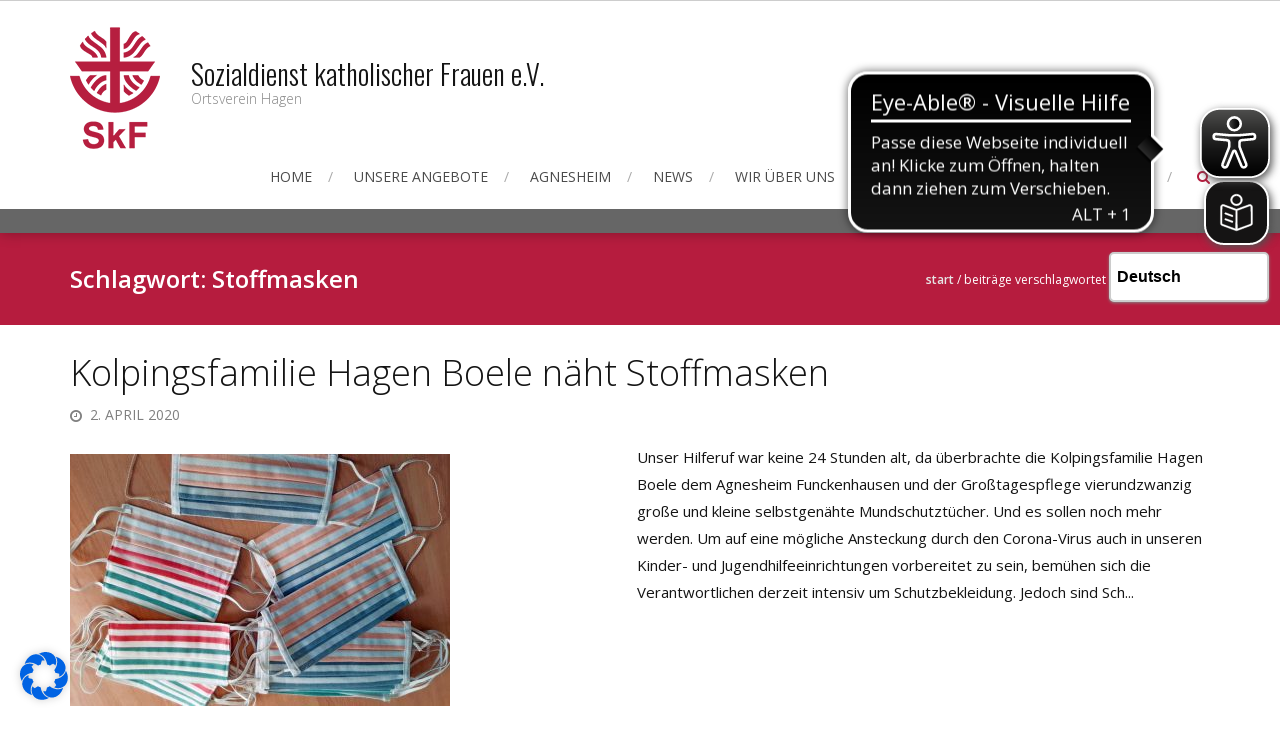

--- FILE ---
content_type: text/html; charset=UTF-8
request_url: https://www.skf-hagen.de/tag/stoffmasken/
body_size: 27856
content:
<!DOCTYPE html>
<html lang="de">
<head>
<meta charset="UTF-8">
<meta name="viewport" content="width=device-width, initial-scale=1">
<link rel="profile" href="http://gmpg.org/xfn/11">
<link rel="pingback" href="https://www.skf-hagen.de/xmlrpc.php">

<title>Stoffmasken &#8211; Sozialdienst katholischer Frauen e.V.</title>
<meta name='robots' content='max-image-preview:large' />
<link rel='dns-prefetch' href='//www.skf-hagen.de' />
<link rel='dns-prefetch' href='//fonts.googleapis.com' />
<link rel="alternate" type="application/rss+xml" title="Sozialdienst katholischer Frauen e.V. &raquo; Feed" href="https://www.skf-hagen.de/feed/" />
<link rel="alternate" type="application/rss+xml" title="Sozialdienst katholischer Frauen e.V. &raquo; Kommentar-Feed" href="https://www.skf-hagen.de/comments/feed/" />
<link rel="alternate" type="application/rss+xml" title="Sozialdienst katholischer Frauen e.V. &raquo; Schlagwort-Feed zu Stoffmasken" href="https://www.skf-hagen.de/tag/stoffmasken/feed/" />
<style id='wp-img-auto-sizes-contain-inline-css' type='text/css'>
img:is([sizes=auto i],[sizes^="auto," i]){contain-intrinsic-size:3000px 1500px}
/*# sourceURL=wp-img-auto-sizes-contain-inline-css */
</style>
<style id='wp-emoji-styles-inline-css' type='text/css'>

	img.wp-smiley, img.emoji {
		display: inline !important;
		border: none !important;
		box-shadow: none !important;
		height: 1em !important;
		width: 1em !important;
		margin: 0 0.07em !important;
		vertical-align: -0.1em !important;
		background: none !important;
		padding: 0 !important;
	}
/*# sourceURL=wp-emoji-styles-inline-css */
</style>
<style id='wp-block-library-inline-css' type='text/css'>
:root{--wp-block-synced-color:#7a00df;--wp-block-synced-color--rgb:122,0,223;--wp-bound-block-color:var(--wp-block-synced-color);--wp-editor-canvas-background:#ddd;--wp-admin-theme-color:#007cba;--wp-admin-theme-color--rgb:0,124,186;--wp-admin-theme-color-darker-10:#006ba1;--wp-admin-theme-color-darker-10--rgb:0,107,160.5;--wp-admin-theme-color-darker-20:#005a87;--wp-admin-theme-color-darker-20--rgb:0,90,135;--wp-admin-border-width-focus:2px}@media (min-resolution:192dpi){:root{--wp-admin-border-width-focus:1.5px}}.wp-element-button{cursor:pointer}:root .has-very-light-gray-background-color{background-color:#eee}:root .has-very-dark-gray-background-color{background-color:#313131}:root .has-very-light-gray-color{color:#eee}:root .has-very-dark-gray-color{color:#313131}:root .has-vivid-green-cyan-to-vivid-cyan-blue-gradient-background{background:linear-gradient(135deg,#00d084,#0693e3)}:root .has-purple-crush-gradient-background{background:linear-gradient(135deg,#34e2e4,#4721fb 50%,#ab1dfe)}:root .has-hazy-dawn-gradient-background{background:linear-gradient(135deg,#faaca8,#dad0ec)}:root .has-subdued-olive-gradient-background{background:linear-gradient(135deg,#fafae1,#67a671)}:root .has-atomic-cream-gradient-background{background:linear-gradient(135deg,#fdd79a,#004a59)}:root .has-nightshade-gradient-background{background:linear-gradient(135deg,#330968,#31cdcf)}:root .has-midnight-gradient-background{background:linear-gradient(135deg,#020381,#2874fc)}:root{--wp--preset--font-size--normal:16px;--wp--preset--font-size--huge:42px}.has-regular-font-size{font-size:1em}.has-larger-font-size{font-size:2.625em}.has-normal-font-size{font-size:var(--wp--preset--font-size--normal)}.has-huge-font-size{font-size:var(--wp--preset--font-size--huge)}.has-text-align-center{text-align:center}.has-text-align-left{text-align:left}.has-text-align-right{text-align:right}.has-fit-text{white-space:nowrap!important}#end-resizable-editor-section{display:none}.aligncenter{clear:both}.items-justified-left{justify-content:flex-start}.items-justified-center{justify-content:center}.items-justified-right{justify-content:flex-end}.items-justified-space-between{justify-content:space-between}.screen-reader-text{border:0;clip-path:inset(50%);height:1px;margin:-1px;overflow:hidden;padding:0;position:absolute;width:1px;word-wrap:normal!important}.screen-reader-text:focus{background-color:#ddd;clip-path:none;color:#444;display:block;font-size:1em;height:auto;left:5px;line-height:normal;padding:15px 23px 14px;text-decoration:none;top:5px;width:auto;z-index:100000}html :where(.has-border-color){border-style:solid}html :where([style*=border-top-color]){border-top-style:solid}html :where([style*=border-right-color]){border-right-style:solid}html :where([style*=border-bottom-color]){border-bottom-style:solid}html :where([style*=border-left-color]){border-left-style:solid}html :where([style*=border-width]){border-style:solid}html :where([style*=border-top-width]){border-top-style:solid}html :where([style*=border-right-width]){border-right-style:solid}html :where([style*=border-bottom-width]){border-bottom-style:solid}html :where([style*=border-left-width]){border-left-style:solid}html :where(img[class*=wp-image-]){height:auto;max-width:100%}:where(figure){margin:0 0 1em}html :where(.is-position-sticky){--wp-admin--admin-bar--position-offset:var(--wp-admin--admin-bar--height,0px)}@media screen and (max-width:600px){html :where(.is-position-sticky){--wp-admin--admin-bar--position-offset:0px}}

/*# sourceURL=wp-block-library-inline-css */
</style><style id='wp-block-columns-inline-css' type='text/css'>
.wp-block-columns{box-sizing:border-box;display:flex;flex-wrap:wrap!important}@media (min-width:782px){.wp-block-columns{flex-wrap:nowrap!important}}.wp-block-columns{align-items:normal!important}.wp-block-columns.are-vertically-aligned-top{align-items:flex-start}.wp-block-columns.are-vertically-aligned-center{align-items:center}.wp-block-columns.are-vertically-aligned-bottom{align-items:flex-end}@media (max-width:781px){.wp-block-columns:not(.is-not-stacked-on-mobile)>.wp-block-column{flex-basis:100%!important}}@media (min-width:782px){.wp-block-columns:not(.is-not-stacked-on-mobile)>.wp-block-column{flex-basis:0;flex-grow:1}.wp-block-columns:not(.is-not-stacked-on-mobile)>.wp-block-column[style*=flex-basis]{flex-grow:0}}.wp-block-columns.is-not-stacked-on-mobile{flex-wrap:nowrap!important}.wp-block-columns.is-not-stacked-on-mobile>.wp-block-column{flex-basis:0;flex-grow:1}.wp-block-columns.is-not-stacked-on-mobile>.wp-block-column[style*=flex-basis]{flex-grow:0}:where(.wp-block-columns){margin-bottom:1.75em}:where(.wp-block-columns.has-background){padding:1.25em 2.375em}.wp-block-column{flex-grow:1;min-width:0;overflow-wrap:break-word;word-break:break-word}.wp-block-column.is-vertically-aligned-top{align-self:flex-start}.wp-block-column.is-vertically-aligned-center{align-self:center}.wp-block-column.is-vertically-aligned-bottom{align-self:flex-end}.wp-block-column.is-vertically-aligned-stretch{align-self:stretch}.wp-block-column.is-vertically-aligned-bottom,.wp-block-column.is-vertically-aligned-center,.wp-block-column.is-vertically-aligned-top{width:100%}
/*# sourceURL=https://www.skf-hagen.de/wp-includes/blocks/columns/style.min.css */
</style>
<style id='wp-block-paragraph-inline-css' type='text/css'>
.is-small-text{font-size:.875em}.is-regular-text{font-size:1em}.is-large-text{font-size:2.25em}.is-larger-text{font-size:3em}.has-drop-cap:not(:focus):first-letter{float:left;font-size:8.4em;font-style:normal;font-weight:100;line-height:.68;margin:.05em .1em 0 0;text-transform:uppercase}body.rtl .has-drop-cap:not(:focus):first-letter{float:none;margin-left:.1em}p.has-drop-cap.has-background{overflow:hidden}:root :where(p.has-background){padding:1.25em 2.375em}:where(p.has-text-color:not(.has-link-color)) a{color:inherit}p.has-text-align-left[style*="writing-mode:vertical-lr"],p.has-text-align-right[style*="writing-mode:vertical-rl"]{rotate:180deg}
/*# sourceURL=https://www.skf-hagen.de/wp-includes/blocks/paragraph/style.min.css */
</style>
<style id='global-styles-inline-css' type='text/css'>
:root{--wp--preset--aspect-ratio--square: 1;--wp--preset--aspect-ratio--4-3: 4/3;--wp--preset--aspect-ratio--3-4: 3/4;--wp--preset--aspect-ratio--3-2: 3/2;--wp--preset--aspect-ratio--2-3: 2/3;--wp--preset--aspect-ratio--16-9: 16/9;--wp--preset--aspect-ratio--9-16: 9/16;--wp--preset--color--black: #000000;--wp--preset--color--cyan-bluish-gray: #abb8c3;--wp--preset--color--white: #ffffff;--wp--preset--color--pale-pink: #f78da7;--wp--preset--color--vivid-red: #cf2e2e;--wp--preset--color--luminous-vivid-orange: #ff6900;--wp--preset--color--luminous-vivid-amber: #fcb900;--wp--preset--color--light-green-cyan: #7bdcb5;--wp--preset--color--vivid-green-cyan: #00d084;--wp--preset--color--pale-cyan-blue: #8ed1fc;--wp--preset--color--vivid-cyan-blue: #0693e3;--wp--preset--color--vivid-purple: #9b51e0;--wp--preset--gradient--vivid-cyan-blue-to-vivid-purple: linear-gradient(135deg,rgb(6,147,227) 0%,rgb(155,81,224) 100%);--wp--preset--gradient--light-green-cyan-to-vivid-green-cyan: linear-gradient(135deg,rgb(122,220,180) 0%,rgb(0,208,130) 100%);--wp--preset--gradient--luminous-vivid-amber-to-luminous-vivid-orange: linear-gradient(135deg,rgb(252,185,0) 0%,rgb(255,105,0) 100%);--wp--preset--gradient--luminous-vivid-orange-to-vivid-red: linear-gradient(135deg,rgb(255,105,0) 0%,rgb(207,46,46) 100%);--wp--preset--gradient--very-light-gray-to-cyan-bluish-gray: linear-gradient(135deg,rgb(238,238,238) 0%,rgb(169,184,195) 100%);--wp--preset--gradient--cool-to-warm-spectrum: linear-gradient(135deg,rgb(74,234,220) 0%,rgb(151,120,209) 20%,rgb(207,42,186) 40%,rgb(238,44,130) 60%,rgb(251,105,98) 80%,rgb(254,248,76) 100%);--wp--preset--gradient--blush-light-purple: linear-gradient(135deg,rgb(255,206,236) 0%,rgb(152,150,240) 100%);--wp--preset--gradient--blush-bordeaux: linear-gradient(135deg,rgb(254,205,165) 0%,rgb(254,45,45) 50%,rgb(107,0,62) 100%);--wp--preset--gradient--luminous-dusk: linear-gradient(135deg,rgb(255,203,112) 0%,rgb(199,81,192) 50%,rgb(65,88,208) 100%);--wp--preset--gradient--pale-ocean: linear-gradient(135deg,rgb(255,245,203) 0%,rgb(182,227,212) 50%,rgb(51,167,181) 100%);--wp--preset--gradient--electric-grass: linear-gradient(135deg,rgb(202,248,128) 0%,rgb(113,206,126) 100%);--wp--preset--gradient--midnight: linear-gradient(135deg,rgb(2,3,129) 0%,rgb(40,116,252) 100%);--wp--preset--font-size--small: 13px;--wp--preset--font-size--medium: 20px;--wp--preset--font-size--large: 36px;--wp--preset--font-size--x-large: 42px;--wp--preset--spacing--20: 0.44rem;--wp--preset--spacing--30: 0.67rem;--wp--preset--spacing--40: 1rem;--wp--preset--spacing--50: 1.5rem;--wp--preset--spacing--60: 2.25rem;--wp--preset--spacing--70: 3.38rem;--wp--preset--spacing--80: 5.06rem;--wp--preset--shadow--natural: 6px 6px 9px rgba(0, 0, 0, 0.2);--wp--preset--shadow--deep: 12px 12px 50px rgba(0, 0, 0, 0.4);--wp--preset--shadow--sharp: 6px 6px 0px rgba(0, 0, 0, 0.2);--wp--preset--shadow--outlined: 6px 6px 0px -3px rgb(255, 255, 255), 6px 6px rgb(0, 0, 0);--wp--preset--shadow--crisp: 6px 6px 0px rgb(0, 0, 0);}:where(.is-layout-flex){gap: 0.5em;}:where(.is-layout-grid){gap: 0.5em;}body .is-layout-flex{display: flex;}.is-layout-flex{flex-wrap: wrap;align-items: center;}.is-layout-flex > :is(*, div){margin: 0;}body .is-layout-grid{display: grid;}.is-layout-grid > :is(*, div){margin: 0;}:where(.wp-block-columns.is-layout-flex){gap: 2em;}:where(.wp-block-columns.is-layout-grid){gap: 2em;}:where(.wp-block-post-template.is-layout-flex){gap: 1.25em;}:where(.wp-block-post-template.is-layout-grid){gap: 1.25em;}.has-black-color{color: var(--wp--preset--color--black) !important;}.has-cyan-bluish-gray-color{color: var(--wp--preset--color--cyan-bluish-gray) !important;}.has-white-color{color: var(--wp--preset--color--white) !important;}.has-pale-pink-color{color: var(--wp--preset--color--pale-pink) !important;}.has-vivid-red-color{color: var(--wp--preset--color--vivid-red) !important;}.has-luminous-vivid-orange-color{color: var(--wp--preset--color--luminous-vivid-orange) !important;}.has-luminous-vivid-amber-color{color: var(--wp--preset--color--luminous-vivid-amber) !important;}.has-light-green-cyan-color{color: var(--wp--preset--color--light-green-cyan) !important;}.has-vivid-green-cyan-color{color: var(--wp--preset--color--vivid-green-cyan) !important;}.has-pale-cyan-blue-color{color: var(--wp--preset--color--pale-cyan-blue) !important;}.has-vivid-cyan-blue-color{color: var(--wp--preset--color--vivid-cyan-blue) !important;}.has-vivid-purple-color{color: var(--wp--preset--color--vivid-purple) !important;}.has-black-background-color{background-color: var(--wp--preset--color--black) !important;}.has-cyan-bluish-gray-background-color{background-color: var(--wp--preset--color--cyan-bluish-gray) !important;}.has-white-background-color{background-color: var(--wp--preset--color--white) !important;}.has-pale-pink-background-color{background-color: var(--wp--preset--color--pale-pink) !important;}.has-vivid-red-background-color{background-color: var(--wp--preset--color--vivid-red) !important;}.has-luminous-vivid-orange-background-color{background-color: var(--wp--preset--color--luminous-vivid-orange) !important;}.has-luminous-vivid-amber-background-color{background-color: var(--wp--preset--color--luminous-vivid-amber) !important;}.has-light-green-cyan-background-color{background-color: var(--wp--preset--color--light-green-cyan) !important;}.has-vivid-green-cyan-background-color{background-color: var(--wp--preset--color--vivid-green-cyan) !important;}.has-pale-cyan-blue-background-color{background-color: var(--wp--preset--color--pale-cyan-blue) !important;}.has-vivid-cyan-blue-background-color{background-color: var(--wp--preset--color--vivid-cyan-blue) !important;}.has-vivid-purple-background-color{background-color: var(--wp--preset--color--vivid-purple) !important;}.has-black-border-color{border-color: var(--wp--preset--color--black) !important;}.has-cyan-bluish-gray-border-color{border-color: var(--wp--preset--color--cyan-bluish-gray) !important;}.has-white-border-color{border-color: var(--wp--preset--color--white) !important;}.has-pale-pink-border-color{border-color: var(--wp--preset--color--pale-pink) !important;}.has-vivid-red-border-color{border-color: var(--wp--preset--color--vivid-red) !important;}.has-luminous-vivid-orange-border-color{border-color: var(--wp--preset--color--luminous-vivid-orange) !important;}.has-luminous-vivid-amber-border-color{border-color: var(--wp--preset--color--luminous-vivid-amber) !important;}.has-light-green-cyan-border-color{border-color: var(--wp--preset--color--light-green-cyan) !important;}.has-vivid-green-cyan-border-color{border-color: var(--wp--preset--color--vivid-green-cyan) !important;}.has-pale-cyan-blue-border-color{border-color: var(--wp--preset--color--pale-cyan-blue) !important;}.has-vivid-cyan-blue-border-color{border-color: var(--wp--preset--color--vivid-cyan-blue) !important;}.has-vivid-purple-border-color{border-color: var(--wp--preset--color--vivid-purple) !important;}.has-vivid-cyan-blue-to-vivid-purple-gradient-background{background: var(--wp--preset--gradient--vivid-cyan-blue-to-vivid-purple) !important;}.has-light-green-cyan-to-vivid-green-cyan-gradient-background{background: var(--wp--preset--gradient--light-green-cyan-to-vivid-green-cyan) !important;}.has-luminous-vivid-amber-to-luminous-vivid-orange-gradient-background{background: var(--wp--preset--gradient--luminous-vivid-amber-to-luminous-vivid-orange) !important;}.has-luminous-vivid-orange-to-vivid-red-gradient-background{background: var(--wp--preset--gradient--luminous-vivid-orange-to-vivid-red) !important;}.has-very-light-gray-to-cyan-bluish-gray-gradient-background{background: var(--wp--preset--gradient--very-light-gray-to-cyan-bluish-gray) !important;}.has-cool-to-warm-spectrum-gradient-background{background: var(--wp--preset--gradient--cool-to-warm-spectrum) !important;}.has-blush-light-purple-gradient-background{background: var(--wp--preset--gradient--blush-light-purple) !important;}.has-blush-bordeaux-gradient-background{background: var(--wp--preset--gradient--blush-bordeaux) !important;}.has-luminous-dusk-gradient-background{background: var(--wp--preset--gradient--luminous-dusk) !important;}.has-pale-ocean-gradient-background{background: var(--wp--preset--gradient--pale-ocean) !important;}.has-electric-grass-gradient-background{background: var(--wp--preset--gradient--electric-grass) !important;}.has-midnight-gradient-background{background: var(--wp--preset--gradient--midnight) !important;}.has-small-font-size{font-size: var(--wp--preset--font-size--small) !important;}.has-medium-font-size{font-size: var(--wp--preset--font-size--medium) !important;}.has-large-font-size{font-size: var(--wp--preset--font-size--large) !important;}.has-x-large-font-size{font-size: var(--wp--preset--font-size--x-large) !important;}
:where(.wp-block-columns.is-layout-flex){gap: 2em;}:where(.wp-block-columns.is-layout-grid){gap: 2em;}
/*# sourceURL=global-styles-inline-css */
</style>
<style id='core-block-supports-inline-css' type='text/css'>
.wp-container-core-columns-is-layout-9d6595d7{flex-wrap:nowrap;}
/*# sourceURL=core-block-supports-inline-css */
</style>

<style id='classic-theme-styles-inline-css' type='text/css'>
/*! This file is auto-generated */
.wp-block-button__link{color:#fff;background-color:#32373c;border-radius:9999px;box-shadow:none;text-decoration:none;padding:calc(.667em + 2px) calc(1.333em + 2px);font-size:1.125em}.wp-block-file__button{background:#32373c;color:#fff;text-decoration:none}
/*# sourceURL=/wp-includes/css/classic-themes.min.css */
</style>
<link rel='stylesheet' id='apss-font-awesome-four-css' href='https://www.skf-hagen.de/wp-content/plugins/accesspress-social-share/css/font-awesome.min.css?ver=4.5.6' type='text/css' media='all' />
<link rel='stylesheet' id='apss-frontend-css-css' href='https://www.skf-hagen.de/wp-content/plugins/accesspress-social-share/css/frontend.css?ver=4.5.6' type='text/css' media='all' />
<link rel='stylesheet' id='apss-font-opensans-css' href='//fonts.googleapis.com/css?family=Open+Sans&#038;ver=6.9' type='text/css' media='all' />
<link rel='stylesheet' id='dashicons-css' href='https://www.skf-hagen.de/wp-includes/css/dashicons.min.css?ver=6.9' type='text/css' media='all' />
<link rel='stylesheet' id='admin-bar-css' href='https://www.skf-hagen.de/wp-includes/css/admin-bar.min.css?ver=6.9' type='text/css' media='all' />
<style id='admin-bar-inline-css' type='text/css'>

    /* Hide CanvasJS credits for P404 charts specifically */
    #p404RedirectChart .canvasjs-chart-credit {
        display: none !important;
    }
    
    #p404RedirectChart canvas {
        border-radius: 6px;
    }

    .p404-redirect-adminbar-weekly-title {
        font-weight: bold;
        font-size: 14px;
        color: #fff;
        margin-bottom: 6px;
    }

    #wpadminbar #wp-admin-bar-p404_free_top_button .ab-icon:before {
        content: "\f103";
        color: #dc3545;
        top: 3px;
    }
    
    #wp-admin-bar-p404_free_top_button .ab-item {
        min-width: 80px !important;
        padding: 0px !important;
    }
    
    /* Ensure proper positioning and z-index for P404 dropdown */
    .p404-redirect-adminbar-dropdown-wrap { 
        min-width: 0; 
        padding: 0;
        position: static !important;
    }
    
    #wpadminbar #wp-admin-bar-p404_free_top_button_dropdown {
        position: static !important;
    }
    
    #wpadminbar #wp-admin-bar-p404_free_top_button_dropdown .ab-item {
        padding: 0 !important;
        margin: 0 !important;
    }
    
    .p404-redirect-dropdown-container {
        min-width: 340px;
        padding: 18px 18px 12px 18px;
        background: #23282d !important;
        color: #fff;
        border-radius: 12px;
        box-shadow: 0 8px 32px rgba(0,0,0,0.25);
        margin-top: 10px;
        position: relative !important;
        z-index: 999999 !important;
        display: block !important;
        border: 1px solid #444;
    }
    
    /* Ensure P404 dropdown appears on hover */
    #wpadminbar #wp-admin-bar-p404_free_top_button .p404-redirect-dropdown-container { 
        display: none !important;
    }
    
    #wpadminbar #wp-admin-bar-p404_free_top_button:hover .p404-redirect-dropdown-container { 
        display: block !important;
    }
    
    #wpadminbar #wp-admin-bar-p404_free_top_button:hover #wp-admin-bar-p404_free_top_button_dropdown .p404-redirect-dropdown-container {
        display: block !important;
    }
    
    .p404-redirect-card {
        background: #2c3338;
        border-radius: 8px;
        padding: 18px 18px 12px 18px;
        box-shadow: 0 2px 8px rgba(0,0,0,0.07);
        display: flex;
        flex-direction: column;
        align-items: flex-start;
        border: 1px solid #444;
    }
    
    .p404-redirect-btn {
        display: inline-block;
        background: #dc3545;
        color: #fff !important;
        font-weight: bold;
        padding: 5px 22px;
        border-radius: 8px;
        text-decoration: none;
        font-size: 17px;
        transition: background 0.2s, box-shadow 0.2s;
        margin-top: 8px;
        box-shadow: 0 2px 8px rgba(220,53,69,0.15);
        text-align: center;
        line-height: 1.6;
    }
    
    .p404-redirect-btn:hover {
        background: #c82333;
        color: #fff !important;
        box-shadow: 0 4px 16px rgba(220,53,69,0.25);
    }
    
    /* Prevent conflicts with other admin bar dropdowns */
    #wpadminbar .ab-top-menu > li:hover > .ab-item,
    #wpadminbar .ab-top-menu > li.hover > .ab-item {
        z-index: auto;
    }
    
    #wpadminbar #wp-admin-bar-p404_free_top_button:hover > .ab-item {
        z-index: 999998 !important;
    }
    
/*# sourceURL=admin-bar-inline-css */
</style>
<link rel='stylesheet' id='apct-frontend-css-css' href='https://www.skf-hagen.de/wp-content/plugins/ap-custom-testimonial/css/frontend.css?ver=1.4.9' type='text/css' media='all' />
<link rel='stylesheet' id='apct-slider-css-css' href='https://www.skf-hagen.de/wp-content/plugins/ap-custom-testimonial/css/jquery.bxslider.css?ver=1.4.9' type='text/css' media='all' />
<link rel='stylesheet' id='apct-fontawesome-css' href='https://www.skf-hagen.de/wp-content/plugins/ap-custom-testimonial/css/font-awesome/font-awesome.min.css?ver=6.9' type='text/css' media='all' />
<link rel='stylesheet' id='contact-form-7-css' href='https://www.skf-hagen.de/wp-content/plugins/contact-form-7/includes/css/styles.css?ver=6.1.4' type='text/css' media='all' />
<link rel='stylesheet' id='wc-captcha-frontend-css' href='https://www.skf-hagen.de/wp-content/plugins/wc-captcha/css/frontend.css?ver=6.9' type='text/css' media='all' />
<link rel='stylesheet' id='accesspress-root-google-fonts-css-css' href='//fonts.googleapis.com/css?family=Oswald%3A400%2C300%2C700%7COpen+Sans%3A400%2C300%2C300italic%2C400italic%2C600%2C600italic%2C700%2C700italic%2C800%2C800italic&#038;ver=6.9' type='text/css' media='all' />
<link rel='stylesheet' id='accesspress-root-step3-css-css' href='https://www.skf-hagen.de/wp-content/themes/accesspress-root/css/off-canvas-menu.css?ver=6.9' type='text/css' media='all' />
<link rel='stylesheet' id='font-awesome-css-css' href='https://www.skf-hagen.de/wp-content/themes/accesspress-root/css/fontawesome/css/font-awesome.min.css?ver=6.9' type='text/css' media='all' />
<link rel='stylesheet' id='bxslider-css' href='https://www.skf-hagen.de/wp-content/themes/accesspress-root/css/jquery.bxslider.css?ver=6.9' type='text/css' media='all' />
<link rel='stylesheet' id='nivo-lightbox-css' href='https://www.skf-hagen.de/wp-content/themes/accesspress-root/css/nivo-lightbox.css?ver=6.9' type='text/css' media='all' />
<link rel='stylesheet' id='accesspress-root-woocommerce-style-css' href='https://www.skf-hagen.de/wp-content/themes/accesspress-root/woocommerce/woocommerce-style.css?ver=6.9' type='text/css' media='all' />
<link rel='stylesheet' id='accesspress-root-style-css' href='https://www.skf-hagen.de/wp-content/themes/acesspress-root_2/style.css?ver=6.9' type='text/css' media='all' />
<style id='accesspress-root-style-inline-css' type='text/css'>

                #site-navigation > ul > li > a:hover,
                #site-navigation > ul > li.current-menu-item > a,
                #site-navigation > ul > li.current-menu-ancestor > a,
                .search-icon a,
                #site-navigation ul li ul.sub-menu > li:hover > a,
                #site-navigation ul li ul.sub-menu > li.current-menu-item > a,
                #site-navigation ul li ul.sub-menu > li.current-menu-ancestor > a,
                .color-bold, .message-title span,
                .cta-banner-btn a,
                .feature-block .feature-icon,
                .feature-title a:hover,
                .feature-content a,
                #blog .blog-title a:hover,
                .blog-comments a:hover,
                .feature-read-more, .info-read-more,
                .feature-read-more:hover, .info-read-more:hover,
                .widget a:hover, .widget a:hover:before,
                .copyright a:hover, .social-icon a:hover,
                .logged-in-as a,
                .widget_search button, .oops,
                .error404 .not_found,
                .cat-links a:hover, .tags-links a:hover,
                .contact-info-wrap a, .search-icon a:hover,
                .woocommerce #respond input#submit.alt, .woocommerce button.button.alt,
                .woocommerce input.button.alt, .woocommerce #respond input#submit,
                .woocommerce a.button, .woocommerce button.button, .woocommerce input.button,
                .woocommerce ul.products li.product .price,
                .woocommerce div.product p.price, .woocommerce div.product span.price,
                .woocommerce .woocommerce-message:before,
                .woocommerce a.button.alt,
                a{
                    color: #b61c3e; 
                }
                .main-navigation ul ul,
                .caption-read-more:hover,
                #main-slider .bx-pager-item a:hover,
                #main-slider .bx-pager-item a.active,
                #message-slider .bx-controls .bx-pager-item a:hover,
                #message-slider .bx-controls .bx-pager-item a.active,
                .project-block-wrap .bx-controls .bx-pager-item a:hover,
                .project-block-wrap .bx-controls .bx-pager-item a.active,
                .cta-banner-btn a:hover,
                .service-overlay a,
                .blog-overlay a,
                .blog-date, .project-content-wrap,
                .page_header_wrap, .edit-link a,
                #respond input#submit,
                .error404 .error-num .num,
                button, input[type="button"], input[type="reset"], input[type="submit"],
                .nav-previous a, .nav-next a,
                .woocommerce span.onsale,
                .woocommerce #respond input#submit.alt:hover, .woocommerce button.button.alt:hover,
                .woocommerce input.button.alt:hover, .woocommerce #respond input#submit:hover,
                .woocommerce a.button:hover, .woocommerce button.button:hover,
                .woocommerce input.button:hover,
                .woocommerce a.button.alt:hover{
                    background: #b61c3e 
                }
                .search-box{
                    background: rgba(182,28,62,0.7);
                }
                .service-overlay a:hover,
                .blog-overlay a:hover,
                .edit-link a:hover,
                #respond input#submit:hover{
                    background: #921632 
                }
                .caption-read-more:hover,
                .cta-banner-btn a,
                .feature-block .feature-icon,
                .feature-read-more, .info-read-more,
                .feature-read-more:hover, .info-read-more:hover,
                .testimonail-content-wrap,
                .secondary-left .widget, .secondary-right .widget,
                button, input[type="button"], input[type="reset"], input[type="submit"],
                .woocommerce div.product div.images img, .woocommerce ul.products li.product a img,
                .woocommerce #respond input#submit.alt, .woocommerce button.button.alt,
                .woocommerce input.button.alt, .woocommerce #respond input#submit,
                .woocommerce a.button, .woocommerce button.button, .woocommerce input.button,
                .woocommerce .woocommerce-message,
                .woocommerce a.button.alt{
                    border-color: #b61c3e 
                }
                .main-navigation ul ul:before{
                    border-bottom-color: #b61c3e 
                }
                .blog-date:hover:after{
                    box-shadow: 0 0 0 1px #b61c3e; 
                }
                @media (max-width: 767px){
                    #top .nav-btn, .js-ready #nav{
                        background: #b61c3e !important;
                    }
                }
                .js-ready #nav .close-btn{
                    background: #921632 !important;
                }
/*# sourceURL=accesspress-root-style-inline-css */
</style>
<link rel='stylesheet' id='ap-root-keyboard-css' href='https://www.skf-hagen.de/wp-content/themes/accesspress-root/css/keyboard.css?ver=6.9' type='text/css' media='all' />
<link rel='stylesheet' id='accesspress-root-responsive-css' href='https://www.skf-hagen.de/wp-content/themes/accesspress-root/css/responsive.css?ver=6.9' type='text/css' media='all' />
<link rel='stylesheet' id='dflip-style-css' href='https://www.skf-hagen.de/wp-content/plugins/3d-flipbook-dflip-lite/assets/css/dflip.min.css?ver=2.4.20' type='text/css' media='all' />
<link rel='stylesheet' id='borlabs-cookie-css' href='https://www.skf-hagen.de/wp-content/cache/borlabs-cookie/borlabs-cookie_1_de.css?ver=2.2.67-9' type='text/css' media='all' />
<link rel='stylesheet' id='apct-google-fonts-css' href='//fonts.googleapis.com/css?family=Open+Sans%3A400%2C300%2C300italic%2C400italic%2C600%2C600italic%2C700%2C700italic%2C800%2C800italic%7CRoboto%3A400%2C100%2C100italic%2C300%2C300italic%2C400italic%2C500%2C500italic%2C700%2C700italic%2C900%2C900italic%7CRaleway%3A400%2C100%2C100italic%2C200%2C200italic%2C300%2C300italic%2C400italic%2C500%2C500italic%2C600%2C600italic%2C700%2C700italic%2C800italic%2C800%2C900%2C900italic&#038;ver=6.9' type='text/css' media='all' />
<script type="text/javascript" src="https://www.skf-hagen.de/wp-includes/js/jquery/jquery.min.js?ver=3.7.1" id="jquery-core-js"></script>
<script type="text/javascript" src="https://www.skf-hagen.de/wp-includes/js/jquery/jquery-migrate.min.js?ver=3.4.1" id="jquery-migrate-js"></script>
<script type="text/javascript" src="https://www.skf-hagen.de/wp-content/plugins/ap-custom-testimonial/js/jquery.bxslider.min.js?ver=1" id="apct-bxslider-js-js"></script>
<script type="text/javascript" src="https://www.skf-hagen.de/wp-content/plugins/ap-custom-testimonial/js/frontend.js?ver=1.4.9" id="apct-front-end-js-js"></script>
<script type="text/javascript" src="https://www.skf-hagen.de/wp-content/themes/accesspress-root/js/modernizr.min.js?ver=1.2.0" id="modernizr-js"></script>
<link rel="https://api.w.org/" href="https://www.skf-hagen.de/wp-json/" /><link rel="alternate" title="JSON" type="application/json" href="https://www.skf-hagen.de/wp-json/wp/v2/tags/100" /><link rel="EditURI" type="application/rsd+xml" title="RSD" href="https://www.skf-hagen.de/xmlrpc.php?rsd" />
<meta name="generator" content="WordPress 6.9" />
<script async src="https://cdn.eye-able.com/configs/www.skf-hagen.de.js"></script>
<script async src="https://cdn.eye-able.com/public/js/eyeAble.js"></script>
<script async src="https://translate-cdn.eye-able.com/eye-able-translate.js"></script>
<style>html body, html body.boxed{}</style><style type='text/css' media='all'></style>
<style type="text/css">.recentcomments a{display:inline !important;padding:0 !important;margin:0 !important;}</style><link rel="icon" href="https://www.skf-hagen.de/wp-content/uploads/2018/05/cropped-SKF-Logo-Rot-RGB_200px-32x32.jpg" sizes="32x32" />
<link rel="icon" href="https://www.skf-hagen.de/wp-content/uploads/2018/05/cropped-SKF-Logo-Rot-RGB_200px-192x192.jpg" sizes="192x192" />
<link rel="apple-touch-icon" href="https://www.skf-hagen.de/wp-content/uploads/2018/05/cropped-SKF-Logo-Rot-RGB_200px-180x180.jpg" />
<meta name="msapplication-TileImage" content="https://www.skf-hagen.de/wp-content/uploads/2018/05/cropped-SKF-Logo-Rot-RGB_200px-270x270.jpg" />
		<style type="text/css" id="wp-custom-css">
			.site-text {
margin-top: 38px;
margin-left: 16px;
}
a:hover {
	color: #B61C3E;	
}
.service-title a:hover{
	color: #B61C3E !important;
}
.service-overlay a:hover{
	background: #B61C3E !important;
}
.blog-overlay a:hover{
	background: #B61C3E !important;
}
.copyright a:hover{
	color: #B61C3E !important;
}
.tagcloud a:hover{
	background: #B61C3E !important;
	color: #ffffff;
}
#respond input#submit:hover{
	background: #B61C3E !important;
}
.cat-links a:hover,
.tags-links a:hover{
	color: #B61C3E !important;
}
.edit-link a:hover{
	background: #B61C3E !important;	
	color: #ffffff !important;
}
.nav-previous a,
.nav-next a {
	height: 48px;
	line-height: 48px;
	background: #B61C3E !important;
	color: #ffffff;
	position: relative;
	padding:0 20px;
	overflow: hidden;
	text-overflow:ellipsis;
	white-space: nowrap;
	max-width: 98%;
}
.newsletter-submit:hover{
	background: #B61C3E !important;
}
.caption-read-more:hover{
	background:#B61C3E !important;
    border:1px solid #B61C3E !important;
    color: #FFF !important;
}
.cta-banner-btn a:hover {
    color: #FFF !important;
}
h4 {
    color: #800000 !important;
}
#site-navigation li {
	opacity: 1 !important;
}

.widget {
	background:#f2f2f2 !important;
}

ul.sub-menu a {
	width: 230px !important;
}

.csstab {
   width: 110px;
   display: block;
   float: left;
}
.section-title-wrap {
	border: 0px solid #b21841;
}

.section-title-wrap h1 {
  background: #b21841;
	color: #f0f0f0;
}

/*06_07_2022 Farbcode background von #333 auf #666 geändert*/
#top-footer {
   background: #666;
}

/*06_07_2022 Farbcode background von #333 auf #666 geändert*/
.top-footer-block .widget , .footer-title {
   background: #666  !important;
	color: #ffffff;
}
#top-footer a {
   color: #ffffff;
}
#middle-footer .ak-container , #middle-footer {
   background: #333 ;
 border: 0px solid #666 !important;
}

#middle-footer a:hover {
   color: #fff ;
}

#masthead {
border-bottom: 24px solid #666666;
}

.text-8 ,  .widget {
	background-color: #666666 !important;
	color: #ffffff; 
}

#secondary h1 {
	color: #ffffff; 
}

#secondary a {
	color: #ffffff; 
}

#secondary a:hover {
	color: #f0f0f0 !important;
	text-decoration: underline;
}
.download {
background: #f0f0f0; 
padding: 12px 12px 4px 12px; 
margin-bottom: 24px;
text-align: left;
border-top: 8px solid #b21841
}

/*Erstellt 2020 einrücken von Texten bei Hintergrundfarbe*/
.einruecken {
padding: 12px 12px 4px 12px; 
margin-bottom: 24px;
text-align: left;
}

.bbutton {
	color: #666666 !important;
	border: 1px solid #666666;
	padding: 12px 36px 12px 36px;
	margin: 24px 16px 24px 0px;
}

.download a:hover {
	color: #b21841 !important;
	border: 1px solid #b21841;
	padding: 12px 36px 12px 36px;
	margin: 24px 16px 24px 0px;

}

.download h4 a:hover {
	border: 0px solid #b21841;
	padding: 0;
	margin: 0;
	text-decoration: underline;
}
.grecaptcha-badge {
    display: none;
}
.lighttext {
   color: #c0c0c0;
}
.lighttext a {
   color: #999999;
	text-decoration: underline;
}

.info-block-wrap {
   float: right !important;
}

.project-block-wrap {
   float: left !important;
}

/*Einzug verkleinern bei Medienbox mit Text 08_20*/
.einzug { margin-left: -1.2em; }

/*Einzug verkleinern Überschrift 4 08_20*/
.einzug1 { margin-left: -1em; }

/*01.09.2020 Dialogfenster Spendenseite*/
main {
	width: 80%;
	margin: 0 auto;
}

.tooltip {
	color: #B61C3E;
	text-decoration: underline;
	cursor: help;
	position: relative;
}

.tooltip span[role=tooltip] {
	display: none;
}

.tooltip:hover span[role=tooltip] {
	display: block;
	position: absolute;
	bottom: 1em;
	left: -2em;
	width: 20em;
	padding: 0.5em;
	z-index: 100;
	color: #000;
	background-color: #ffffff;
	border: solid 1px #B61C3E;
	border-radius: 0.2em;
}


/*03.11.2020 youtube Videobild verkleinern*/
.video {
	float: left;
	width: 350px;
	height: 233px;
	margin-right: 1em;
}

/*WCcaptcha in Formulare 14.11.2022 AI*/
.wpcaptcha
{
	  background-color: #DEDEDE;
    color: #000;
}

/* Datum in Beitragsübersicht ausblenden 16.09.2024 */
.blog-date-wrap {
	display:none;
}
.blog-content {
	width:100%;
}
.blog-comments {
	display:none;
}

/* Mouse-over Symbole u. a.  ausblenden 05.12.2025 */
.blog-overlay {
	display:none;
}

#service-section {
	display:none;
}

#features {
	display:none;
}

#testimonial {
	display:none;
}		</style>
		<style id="kirki-inline-styles"></style> 
<link rel='stylesheet' id='simcal-qtip-css' href='https://www.skf-hagen.de/wp-content/plugins/google-calendar-events/assets/generated/vendor/jquery.qtip.min.css?ver=3.6.2' type='text/css' media='all' />
<link rel='stylesheet' id='simcal-default-calendar-grid-css' href='https://www.skf-hagen.de/wp-content/plugins/google-calendar-events/assets/generated/default-calendar-grid.min.css?ver=3.6.2' type='text/css' media='all' />
<link rel='stylesheet' id='simcal-default-calendar-list-css' href='https://www.skf-hagen.de/wp-content/plugins/google-calendar-events/assets/generated/default-calendar-list.min.css?ver=3.6.2' type='text/css' media='all' />
</head>

<body class="archive tag tag-stoffmasken tag-100 wp-embed-responsive wp-theme-accesspress-root wp-child-theme-acesspress-root_2 sp-easy-accordion-enabled full-width">
<div id="outer-wrap">
<div id="inner-wrap"> 
<div id="page" class="site">
	<a class="skip-link screen-reader-text" href="#content">Skip to content</a>
	<header id="masthead" class="site-header">
		<div class="ak-container">
			<div id="site-branding" class="clearfix">
							<a class="site-logo" href="https://www.skf-hagen.de/"><img src="/wp-content/uploads/2018/10/SKF-Logo-Rot.png" alt="Sozialdienst katholischer Frauen e.V."/> </a> 
								<a class="site-text" href="https://www.skf-hagen.de/">
				<h1 class="site-title">Sozialdienst katholischer Frauen e.V.</h1>
				<h2 class="site-description">Ortsverein Hagen</h2>
				</a>
				
			</div><!-- .site-branding -->

			<div class="right-header">
				<nav id="site-navigation" class="main-navigation" role="navigation">
					<a class="menu-toggle">Menü</a>
					<ul id="menu-kopfnavigation" class="menu"><li id="menu-item-43" class="menu-item menu-item-type-post_type menu-item-object-page menu-item-home menu-item-43"><a href="https://www.skf-hagen.de/">Home</a></li>
<li id="menu-item-6502" class="menu-item menu-item-type-custom menu-item-object-custom menu-item-has-children menu-item-6502"><a href="#">Unsere Angebote</a>
<ul class="sub-menu">
	<li id="menu-item-89" class="menu-item menu-item-type-post_type menu-item-object-page menu-item-has-children menu-item-89"><a href="https://www.skf-hagen.de/kinder-und-jugendliche/bereitschaftspflege/">Bereitschaftspflege</a>
	<ul class="sub-menu">
		<li id="menu-item-358" class="menu-item menu-item-type-post_type menu-item-object-page menu-item-358"><a href="https://www.skf-hagen.de/kinder-und-jugendliche/bereitschaftspflege/bereitschaftspflegeperson-werden/">Bereitschaftspflegeperson werden</a></li>
	</ul>
</li>
	<li id="menu-item-88" class="menu-item menu-item-type-post_type menu-item-object-page menu-item-88"><a href="https://www.skf-hagen.de/kinder-und-jugendliche/familienpatenschaften/">Familienpaten</a></li>
	<li id="menu-item-4760" class="menu-item menu-item-type-post_type menu-item-object-page menu-item-4760"><a href="https://www.skf-hagen.de/fruehe-hilfen/">Frühe Hilfen</a></li>
	<li id="menu-item-366" class="menu-item menu-item-type-post_type menu-item-object-page menu-item-has-children menu-item-366"><a href="https://www.skf-hagen.de/kinder-und-jugendliche/grosstagespflege/">Großtagespflege</a>
	<ul class="sub-menu">
		<li id="menu-item-352" class="menu-item menu-item-type-post_type menu-item-object-page menu-item-352"><a href="https://www.skf-hagen.de/kinder-und-jugendliche/grosstagespflege/standorte-grosstagespflege/">Standorte und Schließungszeiten</a></li>
	</ul>
</li>
	<li id="menu-item-3713" class="menu-item menu-item-type-post_type menu-item-object-page menu-item-has-children menu-item-3713"><a href="https://www.skf-hagen.de/hochwasserhilfen/">Hochwasserhilfen</a>
	<ul class="sub-menu">
		<li id="menu-item-4633" class="menu-item menu-item-type-post_type menu-item-object-page menu-item-4633"><a href="https://www.skf-hagen.de/hochwasserhilfen/hochwasserhilfen-angebote/">Hochwasserhilfen Impressionen</a></li>
	</ul>
</li>
	<li id="menu-item-61" class="menu-item menu-item-type-post_type menu-item-object-page menu-item-has-children menu-item-61"><a href="https://www.skf-hagen.de/kinder-und-jugendliche/kindertagespflege/">Kindertagespflege</a>
	<ul class="sub-menu">
		<li id="menu-item-356" class="menu-item menu-item-type-post_type menu-item-object-page menu-item-356"><a href="https://www.skf-hagen.de/kinder-und-jugendliche/familienpatenschaften/familienpate-werden/">Familienpate werden</a></li>
		<li id="menu-item-348" class="menu-item menu-item-type-post_type menu-item-object-page menu-item-348"><a href="https://www.skf-hagen.de/kinder-und-jugendliche/kindertagespflege/tagespflegepersonen-suchen/">Tagespflegeperson suchen</a></li>
	</ul>
</li>
	<li id="menu-item-142" class="menu-item menu-item-type-post_type menu-item-object-page menu-item-has-children menu-item-142"><a href="https://www.skf-hagen.de/ambulante-beratungsdienste/rechtliche-betreuung/">Rechtliche Betreuungen</a>
	<ul class="sub-menu">
		<li id="menu-item-143" class="menu-item menu-item-type-post_type menu-item-object-page menu-item-143"><a href="https://www.skf-hagen.de/ambulante-beratungsdienste/vorsorgevollmachten-betreuungsverfuegungen-patientenverfuegungen/">Vorsorgevollmachten, Betreuungsverfügungen, Patientenverfügungen</a></li>
		<li id="menu-item-144" class="menu-item menu-item-type-post_type menu-item-object-page menu-item-144"><a href="https://www.skf-hagen.de/ambulante-beratungsdienste/beratung-und-begleitung-von-ehrenamtlichen-betreuern/">Beratung und Begleitung von ehrenamtlichen Betreuern</a></li>
	</ul>
</li>
	<li id="menu-item-5239" class="menu-item menu-item-type-post_type menu-item-object-page menu-item-5239"><a href="https://www.skf-hagen.de/kinder-und-jugendliche/schlauschmaus/">SchlauSCHmaus</a></li>
	<li id="menu-item-129" class="menu-item menu-item-type-post_type menu-item-object-page menu-item-has-children menu-item-129"><a href="https://www.skf-hagen.de/ambulante-beratungsdienste/schwangerschafts-beratungsstelle/">Schwangerschaftsberatung</a>
	<ul class="sub-menu">
		<li id="menu-item-131" class="menu-item menu-item-type-post_type menu-item-object-page menu-item-131"><a href="https://www.skf-hagen.de/ambulante-beratungsdienste/schwangerschafts-beratungsstelle/beratung-und-information/">Beratung und Information</a></li>
		<li id="menu-item-133" class="menu-item menu-item-type-post_type menu-item-object-page menu-item-133"><a href="https://www.skf-hagen.de/ambulante-beratungsdienste/schwangerschafts-beratungsstelle/praenataldiagnostik/">Pränataldiagnostik</a></li>
		<li id="menu-item-134" class="menu-item menu-item-type-post_type menu-item-object-page menu-item-134"><a href="https://www.skf-hagen.de/ambulante-beratungsdienste/schwangerschafts-beratungsstelle/vertrauliche-geburt/">Vertrauliche Geburt</a></li>
		<li id="menu-item-372" class="menu-item menu-item-type-post_type menu-item-object-page menu-item-372"><a href="https://www.skf-hagen.de/ambulante-beratungsdienste/schwangerschafts-beratungsstelle/praevention/">Prävention</a></li>
		<li id="menu-item-375" class="menu-item menu-item-type-post_type menu-item-object-page menu-item-375"><a href="https://www.skf-hagen.de/ambulante-beratungsdienste/schwangerschafts-beratungsstelle/hebammensprechstunden/">Hebammensprechstunde</a></li>
	</ul>
</li>
	<li id="menu-item-115" class="menu-item menu-item-type-post_type menu-item-object-page menu-item-has-children menu-item-115"><a href="https://www.skf-hagen.de/kinder-und-jugendliche/vormundschaften/">Vormundschaften und Pflegschaften</a>
	<ul class="sub-menu">
		<li id="menu-item-116" class="menu-item menu-item-type-post_type menu-item-object-page menu-item-116"><a href="https://www.skf-hagen.de/kinder-und-jugendliche/vormundschaften/vormundschaften-fuer-ehrenamtliche/">Vormundschaften für Ehrenamtliche</a></li>
	</ul>
</li>
</ul>
</li>
<li id="menu-item-6549" class="menu-item menu-item-type-custom menu-item-object-custom menu-item-has-children menu-item-6549"><a href="#">Agnesheim</a>
<ul class="sub-menu">
	<li id="menu-item-6619" class="menu-item menu-item-type-custom menu-item-object-custom menu-item-has-children menu-item-6619"><a href="#">Stationäre Angebote</a>
	<ul class="sub-menu">
		<li id="menu-item-6666" class="menu-item menu-item-type-post_type menu-item-object-page menu-item-6666"><a href="https://www.skf-hagen.de/regelwohngruppen/">Regelwohngruppen</a></li>
		<li id="menu-item-6645" class="menu-item menu-item-type-post_type menu-item-object-page menu-item-6645"><a href="https://www.skf-hagen.de/fairselbstaendigung/">FAIRselbständigung</a></li>
		<li id="menu-item-6644" class="menu-item menu-item-type-post_type menu-item-object-page menu-item-6644"><a href="https://www.skf-hagen.de/neuhaus/">NeuHaus</a></li>
	</ul>
</li>
	<li id="menu-item-6650" class="menu-item menu-item-type-post_type menu-item-object-page menu-item-6650"><a href="https://www.skf-hagen.de/ambulante-angebote/">Ambulante Angebote</a></li>
	<li id="menu-item-6655" class="menu-item menu-item-type-post_type menu-item-object-page menu-item-6655"><a href="https://www.skf-hagen.de/psychotherapie/">Psychotherapie</a></li>
	<li id="menu-item-6659" class="menu-item menu-item-type-post_type menu-item-object-page menu-item-6659"><a href="https://www.skf-hagen.de/freizeitpaedagogik/">Freizeitpädagogik</a></li>
	<li id="menu-item-6665" class="menu-item menu-item-type-post_type menu-item-object-page menu-item-6665"><a href="https://www.skf-hagen.de/zusatzangebot-clearing/">Zusatzangebot Clearing</a></li>
	<li id="menu-item-6664" class="menu-item menu-item-type-post_type menu-item-object-page menu-item-6664"><a href="https://www.skf-hagen.de/zusatzangebot-fst/">Zusatzangebot FST+</a></li>
	<li id="menu-item-6570" class="menu-item menu-item-type-post_type menu-item-object-page menu-item-6570"><a href="https://www.skf-hagen.de/leistungsbeschreibungen-konzepte/">Leistungsbeschreibungen &amp; Konzepte</a></li>
	<li id="menu-item-6596" class="menu-item menu-item-type-post_type menu-item-object-page menu-item-6596"><a href="https://www.skf-hagen.de/freie-plaetze/">Freie Plätze</a></li>
</ul>
</li>
<li id="menu-item-829" class="menu-item menu-item-type-post_type menu-item-object-page current_page_parent menu-item-has-children menu-item-829"><a href="https://www.skf-hagen.de/news/">News</a>
<ul class="sub-menu">
	<li id="menu-item-6037" class="menu-item menu-item-type-post_type menu-item-object-page menu-item-6037"><a href="https://www.skf-hagen.de/news/stellenangebote-3/">Stellenangebote</a></li>
	<li id="menu-item-6329" class="menu-item menu-item-type-post_type menu-item-object-page menu-item-6329"><a href="https://www.skf-hagen.de/aktuelle_termine/">Aktuelle Termine</a></li>
</ul>
</li>
<li id="menu-item-56" class="menu-item menu-item-type-post_type menu-item-object-page menu-item-has-children menu-item-56"><a href="https://www.skf-hagen.de/wir-ueber-uns/">Wir über uns</a>
<ul class="sub-menu">
	<li id="menu-item-6581" class="menu-item menu-item-type-post_type menu-item-object-page menu-item-6581"><a href="https://www.skf-hagen.de/gremien/">Gremien</a></li>
	<li id="menu-item-6503" class="menu-item menu-item-type-custom menu-item-object-custom menu-item-6503"><a href="https://www.skf-hagen.de/?s=Jahresr%C3%BCckblick&#038;submit=">Jahresrückblick</a></li>
	<li id="menu-item-6000" class="menu-item menu-item-type-post_type menu-item-object-page menu-item-6000"><a href="https://www.skf-hagen.de/transparenz-und-compliance/">Transparenz und Compliance</a></li>
	<li id="menu-item-6358" class="menu-item menu-item-type-post_type menu-item-object-page menu-item-6358"><a href="https://www.skf-hagen.de/verbandliche-caritas/">Verbandliche Caritas</a></li>
</ul>
</li>
<li id="menu-item-59" class="menu-item menu-item-type-post_type menu-item-object-page menu-item-has-children menu-item-59"><a href="https://www.skf-hagen.de/so-koennen-sie-helfen/">So können Sie helfen</a>
<ul class="sub-menu">
	<li id="menu-item-2724" class="menu-item menu-item-type-post_type menu-item-object-page menu-item-2724"><a href="https://www.skf-hagen.de/so-koennen-sie-helfen/spende-2/">Spende</a></li>
	<li id="menu-item-174" class="menu-item menu-item-type-post_type menu-item-object-page menu-item-174"><a href="https://www.skf-hagen.de/so-koennen-sie-helfen/ehrenamt/">Ehrenamt</a></li>
	<li id="menu-item-179" class="menu-item menu-item-type-post_type menu-item-object-page menu-item-179"><a href="https://www.skf-hagen.de/so-koennen-sie-helfen/mitgliedschaft/">Mitgliedschaft</a></li>
</ul>
</li>
<li id="menu-item-58" class="menu-item menu-item-type-post_type menu-item-object-page menu-item-has-children menu-item-58"><a href="https://www.skf-hagen.de/kontakt/">Kontakt</a>
<ul class="sub-menu">
	<li id="menu-item-914" class="menu-item menu-item-type-post_type menu-item-object-page menu-item-914"><a href="https://www.skf-hagen.de/kontakt/anfahrt/">Anfahrt</a></li>
	<li id="menu-item-199" class="menu-item menu-item-type-post_type menu-item-object-page menu-item-privacy-policy menu-item-199"><a rel="privacy-policy" href="https://www.skf-hagen.de/kontakt/datenschutz/">Datenschutz</a></li>
	<li id="menu-item-200" class="menu-item menu-item-type-post_type menu-item-object-page menu-item-200"><a href="https://www.skf-hagen.de/kontakt/impressum/">Impressum</a></li>
</ul>
</li>
</ul>				</nav><!-- #site-navigation -->

				<div class="search-icon">
					<a href="javascript:void(0)"><i class="fa fa-search"></i></a>

					<div class="search-box">
						<button class="btn-transparent-toggle close"> &times; </button>
							<form method="get" class="searchform" action="https://www.skf-hagen.de/" role="search">
		<input type="text" name="s" value="" class="search-field" placeholder="Suchbegriff eingeben und mit Eingabetaste bestätigen..." />
        <button type="submit" name="submit" class="searchsubmit"><i class="fa fa-search"></i></button> 
	</form>
					</div>
				</div> <!--  search-icon-->
			</div> <!-- right-header -->
			<div id="top" class="hide"> 
				<div class="block">
					<a href="#nav" id="nav-open-btn" class="nav-btn">
						<span class="nav-row"> </span>
						<span class="nav-row"> </span>
						<span class="nav-row"> </span>
					</a>
				</div>
			</div>
		</div>
	</header><!-- #masthead -->

	<nav id="nav" role="navigation" class="hide"> 
		<div class="block">
			<ul id="menu-kopfnavigation-1" class="menu"><li class="menu-item menu-item-type-post_type menu-item-object-page menu-item-home menu-item-43"><a href="https://www.skf-hagen.de/">Home</a></li>
<li class="menu-item menu-item-type-custom menu-item-object-custom menu-item-has-children menu-item-6502"><a href="#">Unsere Angebote</a>
<ul class="sub-menu">
	<li class="menu-item menu-item-type-post_type menu-item-object-page menu-item-has-children menu-item-89"><a href="https://www.skf-hagen.de/kinder-und-jugendliche/bereitschaftspflege/">Bereitschaftspflege</a>
	<ul class="sub-menu">
		<li class="menu-item menu-item-type-post_type menu-item-object-page menu-item-358"><a href="https://www.skf-hagen.de/kinder-und-jugendliche/bereitschaftspflege/bereitschaftspflegeperson-werden/">Bereitschaftspflegeperson werden</a></li>
	</ul>
</li>
	<li class="menu-item menu-item-type-post_type menu-item-object-page menu-item-88"><a href="https://www.skf-hagen.de/kinder-und-jugendliche/familienpatenschaften/">Familienpaten</a></li>
	<li class="menu-item menu-item-type-post_type menu-item-object-page menu-item-4760"><a href="https://www.skf-hagen.de/fruehe-hilfen/">Frühe Hilfen</a></li>
	<li class="menu-item menu-item-type-post_type menu-item-object-page menu-item-has-children menu-item-366"><a href="https://www.skf-hagen.de/kinder-und-jugendliche/grosstagespflege/">Großtagespflege</a>
	<ul class="sub-menu">
		<li class="menu-item menu-item-type-post_type menu-item-object-page menu-item-352"><a href="https://www.skf-hagen.de/kinder-und-jugendliche/grosstagespflege/standorte-grosstagespflege/">Standorte und Schließungszeiten</a></li>
	</ul>
</li>
	<li class="menu-item menu-item-type-post_type menu-item-object-page menu-item-has-children menu-item-3713"><a href="https://www.skf-hagen.de/hochwasserhilfen/">Hochwasserhilfen</a>
	<ul class="sub-menu">
		<li class="menu-item menu-item-type-post_type menu-item-object-page menu-item-4633"><a href="https://www.skf-hagen.de/hochwasserhilfen/hochwasserhilfen-angebote/">Hochwasserhilfen Impressionen</a></li>
	</ul>
</li>
	<li class="menu-item menu-item-type-post_type menu-item-object-page menu-item-has-children menu-item-61"><a href="https://www.skf-hagen.de/kinder-und-jugendliche/kindertagespflege/">Kindertagespflege</a>
	<ul class="sub-menu">
		<li class="menu-item menu-item-type-post_type menu-item-object-page menu-item-356"><a href="https://www.skf-hagen.de/kinder-und-jugendliche/familienpatenschaften/familienpate-werden/">Familienpate werden</a></li>
		<li class="menu-item menu-item-type-post_type menu-item-object-page menu-item-348"><a href="https://www.skf-hagen.de/kinder-und-jugendliche/kindertagespflege/tagespflegepersonen-suchen/">Tagespflegeperson suchen</a></li>
	</ul>
</li>
	<li class="menu-item menu-item-type-post_type menu-item-object-page menu-item-has-children menu-item-142"><a href="https://www.skf-hagen.de/ambulante-beratungsdienste/rechtliche-betreuung/">Rechtliche Betreuungen</a>
	<ul class="sub-menu">
		<li class="menu-item menu-item-type-post_type menu-item-object-page menu-item-143"><a href="https://www.skf-hagen.de/ambulante-beratungsdienste/vorsorgevollmachten-betreuungsverfuegungen-patientenverfuegungen/">Vorsorgevollmachten, Betreuungsverfügungen, Patientenverfügungen</a></li>
		<li class="menu-item menu-item-type-post_type menu-item-object-page menu-item-144"><a href="https://www.skf-hagen.de/ambulante-beratungsdienste/beratung-und-begleitung-von-ehrenamtlichen-betreuern/">Beratung und Begleitung von ehrenamtlichen Betreuern</a></li>
	</ul>
</li>
	<li class="menu-item menu-item-type-post_type menu-item-object-page menu-item-5239"><a href="https://www.skf-hagen.de/kinder-und-jugendliche/schlauschmaus/">SchlauSCHmaus</a></li>
	<li class="menu-item menu-item-type-post_type menu-item-object-page menu-item-has-children menu-item-129"><a href="https://www.skf-hagen.de/ambulante-beratungsdienste/schwangerschafts-beratungsstelle/">Schwangerschaftsberatung</a>
	<ul class="sub-menu">
		<li class="menu-item menu-item-type-post_type menu-item-object-page menu-item-131"><a href="https://www.skf-hagen.de/ambulante-beratungsdienste/schwangerschafts-beratungsstelle/beratung-und-information/">Beratung und Information</a></li>
		<li class="menu-item menu-item-type-post_type menu-item-object-page menu-item-133"><a href="https://www.skf-hagen.de/ambulante-beratungsdienste/schwangerschafts-beratungsstelle/praenataldiagnostik/">Pränataldiagnostik</a></li>
		<li class="menu-item menu-item-type-post_type menu-item-object-page menu-item-134"><a href="https://www.skf-hagen.de/ambulante-beratungsdienste/schwangerschafts-beratungsstelle/vertrauliche-geburt/">Vertrauliche Geburt</a></li>
		<li class="menu-item menu-item-type-post_type menu-item-object-page menu-item-372"><a href="https://www.skf-hagen.de/ambulante-beratungsdienste/schwangerschafts-beratungsstelle/praevention/">Prävention</a></li>
		<li class="menu-item menu-item-type-post_type menu-item-object-page menu-item-375"><a href="https://www.skf-hagen.de/ambulante-beratungsdienste/schwangerschafts-beratungsstelle/hebammensprechstunden/">Hebammensprechstunde</a></li>
	</ul>
</li>
	<li class="menu-item menu-item-type-post_type menu-item-object-page menu-item-has-children menu-item-115"><a href="https://www.skf-hagen.de/kinder-und-jugendliche/vormundschaften/">Vormundschaften und Pflegschaften</a>
	<ul class="sub-menu">
		<li class="menu-item menu-item-type-post_type menu-item-object-page menu-item-116"><a href="https://www.skf-hagen.de/kinder-und-jugendliche/vormundschaften/vormundschaften-fuer-ehrenamtliche/">Vormundschaften für Ehrenamtliche</a></li>
	</ul>
</li>
</ul>
</li>
<li class="menu-item menu-item-type-custom menu-item-object-custom menu-item-has-children menu-item-6549"><a href="#">Agnesheim</a>
<ul class="sub-menu">
	<li class="menu-item menu-item-type-custom menu-item-object-custom menu-item-has-children menu-item-6619"><a href="#">Stationäre Angebote</a>
	<ul class="sub-menu">
		<li class="menu-item menu-item-type-post_type menu-item-object-page menu-item-6666"><a href="https://www.skf-hagen.de/regelwohngruppen/">Regelwohngruppen</a></li>
		<li class="menu-item menu-item-type-post_type menu-item-object-page menu-item-6645"><a href="https://www.skf-hagen.de/fairselbstaendigung/">FAIRselbständigung</a></li>
		<li class="menu-item menu-item-type-post_type menu-item-object-page menu-item-6644"><a href="https://www.skf-hagen.de/neuhaus/">NeuHaus</a></li>
	</ul>
</li>
	<li class="menu-item menu-item-type-post_type menu-item-object-page menu-item-6650"><a href="https://www.skf-hagen.de/ambulante-angebote/">Ambulante Angebote</a></li>
	<li class="menu-item menu-item-type-post_type menu-item-object-page menu-item-6655"><a href="https://www.skf-hagen.de/psychotherapie/">Psychotherapie</a></li>
	<li class="menu-item menu-item-type-post_type menu-item-object-page menu-item-6659"><a href="https://www.skf-hagen.de/freizeitpaedagogik/">Freizeitpädagogik</a></li>
	<li class="menu-item menu-item-type-post_type menu-item-object-page menu-item-6665"><a href="https://www.skf-hagen.de/zusatzangebot-clearing/">Zusatzangebot Clearing</a></li>
	<li class="menu-item menu-item-type-post_type menu-item-object-page menu-item-6664"><a href="https://www.skf-hagen.de/zusatzangebot-fst/">Zusatzangebot FST+</a></li>
	<li class="menu-item menu-item-type-post_type menu-item-object-page menu-item-6570"><a href="https://www.skf-hagen.de/leistungsbeschreibungen-konzepte/">Leistungsbeschreibungen &amp; Konzepte</a></li>
	<li class="menu-item menu-item-type-post_type menu-item-object-page menu-item-6596"><a href="https://www.skf-hagen.de/freie-plaetze/">Freie Plätze</a></li>
</ul>
</li>
<li class="menu-item menu-item-type-post_type menu-item-object-page current_page_parent menu-item-has-children menu-item-829"><a href="https://www.skf-hagen.de/news/">News</a>
<ul class="sub-menu">
	<li class="menu-item menu-item-type-post_type menu-item-object-page menu-item-6037"><a href="https://www.skf-hagen.de/news/stellenangebote-3/">Stellenangebote</a></li>
	<li class="menu-item menu-item-type-post_type menu-item-object-page menu-item-6329"><a href="https://www.skf-hagen.de/aktuelle_termine/">Aktuelle Termine</a></li>
</ul>
</li>
<li class="menu-item menu-item-type-post_type menu-item-object-page menu-item-has-children menu-item-56"><a href="https://www.skf-hagen.de/wir-ueber-uns/">Wir über uns</a>
<ul class="sub-menu">
	<li class="menu-item menu-item-type-post_type menu-item-object-page menu-item-6581"><a href="https://www.skf-hagen.de/gremien/">Gremien</a></li>
	<li class="menu-item menu-item-type-custom menu-item-object-custom menu-item-6503"><a href="https://www.skf-hagen.de/?s=Jahresr%C3%BCckblick&#038;submit=">Jahresrückblick</a></li>
	<li class="menu-item menu-item-type-post_type menu-item-object-page menu-item-6000"><a href="https://www.skf-hagen.de/transparenz-und-compliance/">Transparenz und Compliance</a></li>
	<li class="menu-item menu-item-type-post_type menu-item-object-page menu-item-6358"><a href="https://www.skf-hagen.de/verbandliche-caritas/">Verbandliche Caritas</a></li>
</ul>
</li>
<li class="menu-item menu-item-type-post_type menu-item-object-page menu-item-has-children menu-item-59"><a href="https://www.skf-hagen.de/so-koennen-sie-helfen/">So können Sie helfen</a>
<ul class="sub-menu">
	<li class="menu-item menu-item-type-post_type menu-item-object-page menu-item-2724"><a href="https://www.skf-hagen.de/so-koennen-sie-helfen/spende-2/">Spende</a></li>
	<li class="menu-item menu-item-type-post_type menu-item-object-page menu-item-174"><a href="https://www.skf-hagen.de/so-koennen-sie-helfen/ehrenamt/">Ehrenamt</a></li>
	<li class="menu-item menu-item-type-post_type menu-item-object-page menu-item-179"><a href="https://www.skf-hagen.de/so-koennen-sie-helfen/mitgliedschaft/">Mitgliedschaft</a></li>
</ul>
</li>
<li class="menu-item menu-item-type-post_type menu-item-object-page menu-item-has-children menu-item-58"><a href="https://www.skf-hagen.de/kontakt/">Kontakt</a>
<ul class="sub-menu">
	<li class="menu-item menu-item-type-post_type menu-item-object-page menu-item-914"><a href="https://www.skf-hagen.de/kontakt/anfahrt/">Anfahrt</a></li>
	<li class="menu-item menu-item-type-post_type menu-item-object-page menu-item-privacy-policy menu-item-199"><a rel="privacy-policy" href="https://www.skf-hagen.de/kontakt/datenschutz/">Datenschutz</a></li>
	<li class="menu-item menu-item-type-post_type menu-item-object-page menu-item-200"><a href="https://www.skf-hagen.de/kontakt/impressum/">Impressum</a></li>
</ul>
</li>
</ul>			<a href="#top" id="nav-close-btn" class="close-btn">&times;</a>
		</div>
	</nav><!-- #site-navigation -->

	<div id="content" class="site-content">
		<div class="page_header_wrap clearfix">
		<div class="ak-container">
		<header class="entry-header">
			<h1 class="entry-title">Schlagwort: <span>Stoffmasken</span></h1>		</header><!-- .page-header -->

		<div id="accesspress-breadcrumb"><a href="https://www.skf-hagen.de">Start</a> &sol; <span class="current">Beiträge verschlagwortet mit "Stoffmasken"</span></div>		</div>
	</div>

	<main id="main" class="site-main clearfix no-sidebar">
				
		<div id="primary" class="content-area">
			
			
								
					

<article id="post-2344" class="post-2344 post type-post status-publish format-standard has-post-thumbnail hentry category-aktuelles tag-hagen tag-schutzmasken tag-selber-naehen tag-stoffmasken blog_layout3 odd-post">
	<header class="entry-header">
		<h1 class="entry-title"><a href="https://www.skf-hagen.de/kolpingsfamilie-hagen-boele-naeht-schutzmasken/" rel="bookmark">Kolpingsfamilie Hagen Boele näht Stoffmasken</a></h1>
				<div class="entry-meta">
			<span class="posted-on"><a href="https://www.skf-hagen.de/kolpingsfamilie-hagen-boele-naeht-schutzmasken/" rel="bookmark"><time class="entry-date published" datetime="2020-04-02T18:09:39+02:00">2. April 2020</time><time class="updated" datetime="2020-04-03T09:07:37+02:00">3. April 2020</time></a></span><span class="byline"><span class="author vcard"><a class="url fn n" href="https://www.skf-hagen.de/author/skfadmin/">SkF Hagen</a></span></span>		</div><!-- .entry-meta -->
			</header><!-- .entry-header -->

		<div class="entry-thumbanil">
	<a href="https://www.skf-hagen.de/kolpingsfamilie-hagen-boele-naeht-schutzmasken/"><img src="https://www.skf-hagen.de/wp-content/uploads/2020/04/Schutzmasken1-380x252.jpg" alt="Kolpingsfamilie Hagen Boele näht Stoffmasken"></a>
	</div>
	
	<div class="entry-content">

		
Unser Hilferuf war keine 24 Stunden alt, da überbrachte die Kolpingsfamilie Hagen Boele dem Agnesheim Funckenhausen und der Großtagespflege vierundzwanzig große und kleine selbstgenähte Mundschutztücher. Und es sollen noch mehr werden.







Um auf eine mögliche Ansteckung durch den Corona-Virus auch in unseren Kinder- und Jugendhilfeeinrichtungen vorbereitet zu sein, bemühen sich die Verantwortlichen derzeit intensiv um Schutzbekleidung. Jedoch sind Sch...
			</div><!-- .entry-content -->

	<footer class="entry-footer">
		<span class="cat-links"><a href="https://www.skf-hagen.de/category/aktuelles/" rel="category tag">Aktuelles</a></span><span class="tags-links"><a href="https://www.skf-hagen.de/tag/hagen/" rel="tag">Hagen</a>, <a href="https://www.skf-hagen.de/tag/schutzmasken/" rel="tag">Schutzmasken</a>, <a href="https://www.skf-hagen.de/tag/selber-naehen/" rel="tag">selber nähen</a>, <a href="https://www.skf-hagen.de/tag/stoffmasken/" rel="tag">Stoffmasken</a></span>	</footer><!-- .entry-footer -->
</article><!-- #post-## -->
				
				
			
		</div><!-- #primary -->

		
				
			</main><!-- #main -->

	</div><!-- #content -->

	<footer id="colophon">
		<div id="top-footer" class="clearfix columns-3">
			<div class="ak-container">
			<div class="top-footer-wrap clearfix">
							<div class="top-footer-block">
					<aside id="text-54" class="widget widget_text"><h3 class="footer-title">Kontakt</h3>			<div class="textwidget"><p>Sozialdienst katholischer Frauen e.V. Ortsverein Hagen<br />
Hochstraße 83 b<br />
58095 Hagen</p>
<p>Tel.: <a href="tel: +492331367430">02331 36743-0</a><br />
Fax: 02331 36743-50</p>
<p>E-Mail: <a href="https://www.skf-hagen.de/kontakt/">info@skf-hagen.de</a></p>
</div>
		</aside>				</div>
						
							<div class="top-footer-block">
					<aside id="block-214" class="widget widget_block"><h3 class="footer-title">Öffnungszeiten</h3><div class="wp-widget-group__inner-blocks">
<div class="wp-block-columns is-not-stacked-on-mobile is-layout-flex wp-container-core-columns-is-layout-9d6595d7 wp-block-columns-is-layout-flex">
<div class="wp-block-column is-layout-flow wp-block-column-is-layout-flow" style="flex-basis:33.33%">
<p>Mo - Fr<br>Mo - Do</p>
</div>



<div class="wp-block-column is-layout-flow wp-block-column-is-layout-flow" style="flex-basis:66.66%">
<p>09:00 - 12:00 Uhr<br>13:00 - 16:00 Uhr</p>
</div>
</div>

<p id="block-48d95bfe-2b6e-4cee-bb8e-43b9c791a556">Beratungstermine nach tel. Vereinbarung</p>

<p><a href="https://www.skf-hagen.de/so-koennen-sie-helfen/spende-2/" data-type="page" data-id="2092">Spenden</a><br><a href="https://www.skf-hagen.de/news/stellenangebote-2/" data-type="page" data-id="50">Stellenangebote</a><br><a href="https://www.skf-hagen.de/news/" data-type="page" data-id="13">News</a></p>
</div></aside>				</div>
			
							<div class="top-footer-block">
					<aside id="block-222" class="widget widget_block widget_text">
<p><strong>Anstehende Veranstaltungen</strong></p>
</aside><aside id="block-221" class="widget widget_block"><p><div class="simcal-calendar simcal-default-calendar simcal-default-calendar-list simcal-default-calendar-light" data-calendar-id="6330" data-timezone="Europe/Berlin" data-offset="3600" data-week-start="1" data-calendar-start="1769382000" data-calendar-end="1772013600" data-events-first="1769587200" data-events-last="1772013600"><div class="simcal-calendar-list simcal-calendar-list-compact"><div class="simcal-events-list-container" data-prev="1766703600" data-next="1772060400" data-heading-small="Jan. - Feb. 2026" data-heading-large="Januar - Februar, 2026"><div class="simcal-weekday-3 simcal-past simcal-day simcal-day-has-events simcal-day-has-1-events simcal-events-calendar-6330" data-events-count="1">
	<ul class="simcal-events">
	<li class="simcal-event simcal-event-recurring simcal-event-has-location simcal-events-calendar-6330" style="" itemscope itemtype="http://schema.org/Event" data-start="1769587200">
		<div class="simcal-event-details"><p><span class="simcal-event-start simcal-event-start-date" data-event-start="1769587200" data-event-format="j. F Y" itemprop="startDate" content="2026-01-28T09:00:00+01:00">28. Januar 2026</span>&nbsp;&nbsp;<span class="simcal-event-start simcal-event-start-time" data-event-start="1769587200" data-event-format="G:i" itemprop="startDate" content="2026-01-28T09:00:00+01:00">9:00</span> - <span class="simcal-event-end simcal-event-end-time" data-event-end="1769594400" data-event-format="G:i" itemprop="endDate" content="2026-01-28T11:00:00+01:00">11:00</span><br />
<strong><span class="simcal-event-title" itemprop="name">Hebammensprechstunde</span></strong></p></div>
	</li>
</ul>

</div>
<div class="simcal-weekday-3 simcal-past simcal-day simcal-day-has-events simcal-day-has-1-events simcal-events-calendar-6330" data-events-count="1">
	<ul class="simcal-events">
	<li class="simcal-event simcal-event-recurring simcal-event-has-location simcal-events-calendar-6330" style="" itemscope itemtype="http://schema.org/Event" data-start="1770192000">
		<div class="simcal-event-details"><p><span class="simcal-event-start simcal-event-start-date" data-event-start="1770192000" data-event-format="j. F Y" itemprop="startDate" content="2026-02-04T09:00:00+01:00">4. Februar 2026</span>&nbsp;&nbsp;<span class="simcal-event-start simcal-event-start-time" data-event-start="1770192000" data-event-format="G:i" itemprop="startDate" content="2026-02-04T09:00:00+01:00">9:00</span> - <span class="simcal-event-end simcal-event-end-time" data-event-end="1770199200" data-event-format="G:i" itemprop="endDate" content="2026-02-04T11:00:00+01:00">11:00</span><br />
<strong><span class="simcal-event-title" itemprop="name">Hebammensprechstunde</span></strong></p></div>
	</li>
</ul>

</div>
<div class="simcal-weekday-3 simcal-past simcal-day simcal-day-has-events simcal-day-has-1-events simcal-events-calendar-6330" data-events-count="1">
	<ul class="simcal-events">
	<li class="simcal-event simcal-event-recurring simcal-event-has-location simcal-events-calendar-6330" style="" itemscope itemtype="http://schema.org/Event" data-start="1770796800">
		<div class="simcal-event-details"><p><span class="simcal-event-start simcal-event-start-date" data-event-start="1770796800" data-event-format="j. F Y" itemprop="startDate" content="2026-02-11T09:00:00+01:00">11. Februar 2026</span>&nbsp;&nbsp;<span class="simcal-event-start simcal-event-start-time" data-event-start="1770796800" data-event-format="G:i" itemprop="startDate" content="2026-02-11T09:00:00+01:00">9:00</span> - <span class="simcal-event-end simcal-event-end-time" data-event-end="1770804000" data-event-format="G:i" itemprop="endDate" content="2026-02-11T11:00:00+01:00">11:00</span><br />
<strong><span class="simcal-event-title" itemprop="name">Hebammensprechstunde</span></strong></p></div>
	</li>
</ul>

</div>
<div class="simcal-weekday-3 simcal-past simcal-day simcal-day-has-events simcal-day-has-1-events simcal-events-calendar-6330" data-events-count="1">
	<ul class="simcal-events">
	<li class="simcal-event simcal-event-recurring simcal-event-has-location simcal-events-calendar-6330" style="" itemscope itemtype="http://schema.org/Event" data-start="1771401600">
		<div class="simcal-event-details"><p><span class="simcal-event-start simcal-event-start-date" data-event-start="1771401600" data-event-format="j. F Y" itemprop="startDate" content="2026-02-18T09:00:00+01:00">18. Februar 2026</span>&nbsp;&nbsp;<span class="simcal-event-start simcal-event-start-time" data-event-start="1771401600" data-event-format="G:i" itemprop="startDate" content="2026-02-18T09:00:00+01:00">9:00</span> - <span class="simcal-event-end simcal-event-end-time" data-event-end="1771408800" data-event-format="G:i" itemprop="endDate" content="2026-02-18T11:00:00+01:00">11:00</span><br />
<strong><span class="simcal-event-title" itemprop="name">Hebammensprechstunde</span></strong></p></div>
	</li>
</ul>

</div>
<div class="simcal-weekday-4 simcal-past simcal-day simcal-day-has-events simcal-day-has-1-events simcal-events-calendar-6330" data-events-count="1">
	<ul class="simcal-events">
	<li class="simcal-event simcal-event-recurring simcal-event-has-location simcal-events-calendar-6330" style="" itemscope itemtype="http://schema.org/Event" data-start="1771493400">
		<div class="simcal-event-details"><p><span class="simcal-event-start simcal-event-start-date" data-event-start="1771493400" data-event-format="j. F Y" itemprop="startDate" content="2026-02-19T10:30:00+01:00">19. Februar 2026</span>&nbsp;&nbsp;<span class="simcal-event-start simcal-event-start-time" data-event-start="1771493400" data-event-format="G:i" itemprop="startDate" content="2026-02-19T10:30:00+01:00">10:30</span> - <span class="simcal-event-end simcal-event-end-time" data-event-end="1771500600" data-event-format="G:i" itemprop="endDate" content="2026-02-19T12:30:00+01:00">12:30</span><br />
<strong><span class="simcal-event-title" itemprop="name">Schreibwerkstatt der SkF-Hochwasserhilfen</span></strong></p></div>
	</li>
</ul>

</div>
<div class="simcal-weekday-3 simcal-past simcal-day simcal-day-has-events simcal-day-has-1-events simcal-events-calendar-6330" data-events-count="1">
	<ul class="simcal-events">
	<li class="simcal-event simcal-event-recurring simcal-event-has-location simcal-events-calendar-6330" style="" itemscope itemtype="http://schema.org/Event" data-start="1772006400">
		<div class="simcal-event-details"><p><span class="simcal-event-start simcal-event-start-date" data-event-start="1772006400" data-event-format="j. F Y" itemprop="startDate" content="2026-02-25T09:00:00+01:00">25. Februar 2026</span>&nbsp;&nbsp;<span class="simcal-event-start simcal-event-start-time" data-event-start="1772006400" data-event-format="G:i" itemprop="startDate" content="2026-02-25T09:00:00+01:00">9:00</span> - <span class="simcal-event-end simcal-event-end-time" data-event-end="1772013600" data-event-format="G:i" itemprop="endDate" content="2026-02-25T11:00:00+01:00">11:00</span><br />
<strong><span class="simcal-event-title" itemprop="name">Hebammensprechstunde</span></strong></p></div>
	</li>
</ul>

</div>
</div><div class="simcal-ajax-loader simcal-spinner-top" style="display: none;"><i class="simcal-icon-spinner simcal-icon-spin"></i></div></div></div></p>
</aside>				</div>
			
						</div>
			</div>
		</div> <!-- top footer end -->

				<div id="middle-footer">
			<div class="ak-container">
				<div class="footer-menu">
					<div class="menu-footer1-container"><ul id="menu-footer1" class="menu"><li id="menu-item-399" class="menu-item menu-item-type-post_type menu-item-object-page menu-item-399"><a href="https://www.skf-hagen.de/sitemap/">Sitemap</a></li>
<li id="menu-item-183" class="menu-item menu-item-type-post_type menu-item-object-page menu-item-183"><a href="https://www.skf-hagen.de/kontakt/">Kontakt</a></li>
<li id="menu-item-198" class="menu-item menu-item-type-post_type menu-item-object-page menu-item-198"><a href="https://www.skf-hagen.de/kontakt/impressum/">Impressum</a></li>
<li id="menu-item-197" class="menu-item menu-item-type-post_type menu-item-object-page menu-item-privacy-policy menu-item-197"><a rel="privacy-policy" href="https://www.skf-hagen.de/kontakt/datenschutz/">Datenschutzerklärung</a></li>
<li id="menu-item-4915" class="borlabs-cookie-preference menu-item menu-item-type-custom menu-item-object-custom menu-item-4915"><a href="#">Cookie Einstellungen öffnen</a></li>
</ul></div>				</div>
			</div>
		</div> <!-- middle-footr end -->
		
		<div id="bottom-footer" class="clearfix">
			<div class="ak-container">
				<div class="copyright">
				&copy; 2026 Sozialdienst katholischer Frauen e.V. | WordPress-Theme:  <a title="AccessPress Themes" href="http://accesspressthemes.com/wordpress-themes/accesspress-root">AccessPress Root</a> </div>
				<ul class="social-icon">
					        
        
        
        
        
        
        
        
            				</ul>
			</div>
		</div> <!-- bottom footer end -->
	</footer><!-- #colophon --> 
</div><!-- #page -->
</div> <!-- Inner wrap -->
</div> <!-- Outer wrap -->
<script type="speculationrules">
{"prefetch":[{"source":"document","where":{"and":[{"href_matches":"/*"},{"not":{"href_matches":["/wp-*.php","/wp-admin/*","/wp-content/uploads/*","/wp-content/*","/wp-content/plugins/*","/wp-content/themes/acesspress-root_2/*","/wp-content/themes/accesspress-root/*","/*\\?(.+)"]}},{"not":{"selector_matches":"a[rel~=\"nofollow\"]"}},{"not":{"selector_matches":".no-prefetch, .no-prefetch a"}}]},"eagerness":"conservative"}]}
</script>
<!--googleoff: all--><div data-nosnippet><script id="BorlabsCookieBoxWrap" type="text/template"><div
    id="BorlabsCookieBox"
    class="BorlabsCookie"
    role="dialog"
    aria-labelledby="CookieBoxTextHeadline"
    aria-describedby="CookieBoxTextDescription"
    aria-modal="true"
>
    <div class="top-center" style="display: none;">
        <div class="_brlbs-box-wrap _brlbs-box-plus-wrap">
            <div class="_brlbs-box _brlbs-box-plus">
                <div class="cookie-box">
                    <div class="container">
                        <div class="_brlbs-flex-center">
                                                            <img
                                    width="32"
                                    height="32"
                                    class="cookie-logo"
                                    src="https://www.skf-hagen.de/wp-content/plugins/borlabs-cookie/assets/images/borlabs-cookie-logo.svg"
                                    srcset="https://www.skf-hagen.de/wp-content/plugins/borlabs-cookie/assets/images/borlabs-cookie-logo.svg, https://www.skf-hagen.de/wp-content/plugins/borlabs-cookie/assets/images/borlabs-cookie-logo.svg 2x"
                                    alt="Datenschutzeinstellungen"
                                    aria-hidden="true"
                                >
                                
                            <span role="heading" aria-level="3" class="_brlbs-h3" id="CookieBoxTextHeadline">Datenschutzeinstellungen</span>
                        </div>
                        <div class="row">
                            <div class="col-md-6 col-12">
                                <p id="CookieBoxTextDescription"><span class="_brlbs-paragraph _brlbs-text-description">Wir benötigen Ihre Zustimmung, bevor Sie unsere Website weiter besuchen können.</span> <span class="_brlbs-paragraph _brlbs-text-confirm-age">Wenn Sie unter 16 Jahre alt sind und Ihre Zustimmung zu freiwilligen Diensten geben möchten, müssen Sie Ihre Erziehungsberechtigten um Erlaubnis bitten.</span> <span class="_brlbs-paragraph _brlbs-text-technology">Wir verwenden Cookies und andere Technologien auf unserer Website. Einige von ihnen sind essenziell, während andere uns helfen, diese Website und Ihre Erfahrung zu verbessern.</span> <span class="_brlbs-paragraph _brlbs-text-personal-data">Personenbezogene Daten können verarbeitet werden (z. B. IP-Adressen), z. B. für personalisierte Anzeigen und Inhalte oder Anzeigen- und Inhaltsmessung.</span> <span class="_brlbs-paragraph _brlbs-text-more-information">Weitere Informationen über die Verwendung Ihrer Daten finden Sie in unserer  <a class="_brlbs-cursor" href="https://www.skf-hagen.de/kontakt/datenschutz/">Datenschutzerklärung</a>.</span> <span class="_brlbs-paragraph _brlbs-text-revoke">Sie können Ihre Auswahl jederzeit unter <a class="_brlbs-cursor" href="#" data-cookie-individual>Einstellungen</a> widerrufen oder anpassen.</span></p>
                            </div>
                            <div class="col-md-6 col-12">

                                                                    <fieldset>
                                        <legend class="sr-only">Datenschutzeinstellungen</legend>
                                        <ul>
                                                                                                <li>
                                                        <label class="_brlbs-checkbox">
                                                            Essenziell                                                            <input
                                                                id="checkbox-essential"
                                                                tabindex="0"
                                                                type="checkbox"
                                                                name="cookieGroup[]"
                                                                value="essential"
                                                                 checked                                                                 disabled                                                                data-borlabs-cookie-checkbox
                                                            >
                                                            <span class="_brlbs-checkbox-indicator"></span>
                                                        </label>
                                                        <p class="_brlbs-service-group-description">Essenzielle Cookies ermöglichen grundlegende Funktionen und sind für die einwandfreie Funktion der Website erforderlich.</p>
                                                    </li>
                                                                                                        <li>
                                                        <label class="_brlbs-checkbox">
                                                            Externe Medien                                                            <input
                                                                id="checkbox-external-media"
                                                                tabindex="0"
                                                                type="checkbox"
                                                                name="cookieGroup[]"
                                                                value="external-media"
                                                                 checked                                                                                                                                data-borlabs-cookie-checkbox
                                                            >
                                                            <span class="_brlbs-checkbox-indicator"></span>
                                                        </label>
                                                        <p class="_brlbs-service-group-description">Inhalte von Videoplattformen und Social-Media-Plattformen werden standardmäßig blockiert. Wenn Cookies von externen Medien akzeptiert werden, bedarf der Zugriff auf diese Inhalte keiner manuellen Einwilligung mehr.</p>
                                                    </li>
                                                                                            </ul>
                                    </fieldset>

                                    

                            </div>
                        </div>

                        <div class="row  _brlbs-button-area">
                            <div class="col-md-6 col-12">
                                <p class="_brlbs-accept">
                                    <a
                                        href="#"
                                        tabindex="0"
                                        role="button"
                                        class="_brlbs-btn _brlbs-btn-accept-all _brlbs-cursor"
                                        data-cookie-accept-all
                                    >
                                        Alle akzeptieren                                    </a>
                                </p>
                            </div>
                            <div class="col-md-6 col-12">
                                <p class="_brlbs-accept">
                                    <a
                                        href="#"
                                        tabindex="0"
                                        role="button"
                                        id="CookieBoxSaveButton"
                                        class="_brlbs-btn _brlbs-cursor"
                                        data-cookie-accept
                                    >
                                        Speichern                                    </a>
                                </p>
                            </div>
                            <div class="col-12">
                                                                    <p class="_brlbs-refuse-btn">
                                        <a
                                            class="_brlbs-btn _brlbs-cursor"
                                            href="#"
                                            tabindex="0"
                                            role="button"
                                            data-cookie-refuse
                                        >
                                            Nur essenzielle Cookies akzeptieren                                        </a>
                                    </p>
                                    
                            </div>
                            <div class="col-12">
                                                                <p class="_brlbs-manage-btn">
                                        <a
                                            href="#"
                                            tabindex="0"
                                            role="button"
                                            class="_brlbs-cursor _brlbs-btn"
                                            data-cookie-individual
                                        >
                                            Individuelle Datenschutzeinstellungen                                        </a>
                                    </p>
                                                            </div>

                        </div>

                        <div class="_brlbs-legal row _brlbs-flex-center">
                            

                            <a href="#" class="_brlbs-cursor" tabindex="0" role="button" data-cookie-individual>
                                Cookie-Details                            </a>


                                                            <span class="_brlbs-separator"></span>
                                <a href="https://www.skf-hagen.de/kontakt/datenschutz/" tabindex="0" role="button">
                                    Datenschutzerklärung                                </a>
                                
                                                            <span class="_brlbs-separator"></span>
                                <a href="https://www.skf-hagen.de/kontakt/impressum/" tabindex="0" role="button">
                                    Impressum                                </a>
                                

                        </div>
                    </div>
                </div>

                <div
    class="cookie-preference"
    aria-hidden="true"
    role="dialog"
    aria-describedby="CookiePrefDescription"
    aria-modal="true"
>
    <div class="container not-visible">
        <div class="row no-gutters">
            <div class="col-12">
                <div class="row no-gutters align-items-top">
                    <div class="col-12">
                        <div class="_brlbs-flex-center">
                                                    <img
                                width="32"
                                height="32"
                                class="cookie-logo"
                                src="https://www.skf-hagen.de/wp-content/plugins/borlabs-cookie/assets/images/borlabs-cookie-logo.svg"
                                srcset="https://www.skf-hagen.de/wp-content/plugins/borlabs-cookie/assets/images/borlabs-cookie-logo.svg, https://www.skf-hagen.de/wp-content/plugins/borlabs-cookie/assets/images/borlabs-cookie-logo.svg 2x"
                                alt="Datenschutzeinstellungen"
                            >
                                                    <span role="heading" aria-level="3" class="_brlbs-h3">Datenschutzeinstellungen</span>
                        </div>

                        <p id="CookiePrefDescription">
                            <span class="_brlbs-paragraph _brlbs-text-confirm-age">Wenn Sie unter 16 Jahre alt sind und Ihre Zustimmung zu freiwilligen Diensten geben möchten, müssen Sie Ihre Erziehungsberechtigten um Erlaubnis bitten.</span> <span class="_brlbs-paragraph _brlbs-text-technology">Wir verwenden Cookies und andere Technologien auf unserer Website. Einige von ihnen sind essenziell, während andere uns helfen, diese Website und Ihre Erfahrung zu verbessern.</span> <span class="_brlbs-paragraph _brlbs-text-personal-data">Personenbezogene Daten können verarbeitet werden (z. B. IP-Adressen), z. B. für personalisierte Anzeigen und Inhalte oder Anzeigen- und Inhaltsmessung.</span> <span class="_brlbs-paragraph _brlbs-text-more-information">Weitere Informationen über die Verwendung Ihrer Daten finden Sie in unserer  <a class="_brlbs-cursor" href="https://www.skf-hagen.de/kontakt/datenschutz/">Datenschutzerklärung</a>.</span> <span class="_brlbs-paragraph _brlbs-text-description">Hier finden Sie eine Übersicht über alle verwendeten Cookies. Sie können Ihre Einwilligung zu ganzen Kategorien geben oder sich weitere Informationen anzeigen lassen und so nur bestimmte Cookies auswählen.</span>                        </p>

                        <div class="row no-gutters align-items-center">
                            <div class="col-12 col-sm-10">
                                <p class="_brlbs-accept">
                                                                            <a
                                            href="#"
                                            class="_brlbs-btn _brlbs-btn-accept-all _brlbs-cursor"
                                            tabindex="0"
                                            role="button"
                                            data-cookie-accept-all
                                        >
                                            Alle akzeptieren                                        </a>
                                        
                                    <a
                                        href="#"
                                        id="CookiePrefSave"
                                        tabindex="0"
                                        role="button"
                                        class="_brlbs-btn _brlbs-cursor"
                                        data-cookie-accept
                                    >
                                        Speichern                                    </a>

                                                                            <a
                                            href="#"
                                            class="_brlbs-btn _brlbs-refuse-btn _brlbs-cursor"
                                            tabindex="0"
                                            role="button"
                                            data-cookie-refuse
                                        >
                                            Nur essenzielle Cookies akzeptieren                                        </a>
                                                                    </p>
                            </div>

                            <div class="col-12 col-sm-2">
                                <p class="_brlbs-refuse">
                                    <a
                                        href="#"
                                        class="_brlbs-cursor"
                                        tabindex="0"
                                        role="button"
                                        data-cookie-back
                                    >
                                        Zurück                                    </a>

                                                                    </p>
                            </div>
                        </div>
                    </div>
                </div>

                <div data-cookie-accordion>
                                            <fieldset>
                            <legend class="sr-only">Datenschutzeinstellungen</legend>

                                                                                                <div class="bcac-item">
                                        <div class="d-flex flex-row">
                                            <label class="w-75">
                                                <span role="heading" aria-level="4" class="_brlbs-h4">Essenziell (1)</span>
                                            </label>

                                            <div class="w-25 text-right">
                                                                                            </div>
                                        </div>

                                        <div class="d-block">
                                            <p>Essenzielle Cookies ermöglichen grundlegende Funktionen und sind für die einwandfreie Funktion der Website erforderlich.</p>

                                            <p class="text-center">
                                                <a
                                                    href="#"
                                                    class="_brlbs-cursor d-block"
                                                    tabindex="0"
                                                    role="button"
                                                    data-cookie-accordion-target="essential"
                                                >
                                                    <span data-cookie-accordion-status="show">
                                                        Cookie-Informationen anzeigen                                                    </span>

                                                    <span data-cookie-accordion-status="hide" class="borlabs-hide">
                                                        Cookie-Informationen ausblenden                                                    </span>
                                                </a>
                                            </p>
                                        </div>

                                        <div
                                            class="borlabs-hide"
                                            data-cookie-accordion-parent="essential"
                                        >
                                                                                            <table>
                                                    
                                                    <tr>
                                                        <th scope="row">Name</th>
                                                        <td>
                                                            <label>
                                                                Borlabs Cookie                                                            </label>
                                                        </td>
                                                    </tr>

                                                    <tr>
                                                        <th scope="row">Anbieter</th>
                                                        <td>Eigentümer dieser Website<span>, </span><a href="https://www.skf-hagen.de/kontakt/impressum/">Impressum</a></td>
                                                    </tr>

                                                                                                            <tr>
                                                            <th scope="row">Zweck</th>
                                                            <td>Speichert die Einstellungen der Besucher, die in der Cookie Box von Borlabs Cookie ausgewählt wurden.</td>
                                                        </tr>
                                                        
                                                    
                                                    
                                                                                                            <tr>
                                                            <th scope="row">Cookie Name</th>
                                                            <td>borlabs-cookie</td>
                                                        </tr>
                                                        
                                                                                                            <tr>
                                                            <th scope="row">Cookie Laufzeit</th>
                                                            <td>1 Jahr</td>
                                                        </tr>
                                                                                                        </table>
                                                                                        </div>
                                    </div>
                                                                                                                                                                                                                                                                        <div class="bcac-item">
                                        <div class="d-flex flex-row">
                                            <label class="w-75">
                                                <span role="heading" aria-level="4" class="_brlbs-h4">Externe Medien (7)</span>
                                            </label>

                                            <div class="w-25 text-right">
                                                                                                    <label class="_brlbs-btn-switch">
                                                        <span class="sr-only">Externe Medien</span>
                                                        <input
                                                            tabindex="0"
                                                            id="borlabs-cookie-group-external-media"
                                                            type="checkbox"
                                                            name="cookieGroup[]"
                                                            value="external-media"
                                                             checked                                                            data-borlabs-cookie-switch
                                                        />
                                                        <span class="_brlbs-slider"></span>
                                                        <span
                                                            class="_brlbs-btn-switch-status"
                                                            data-active="An"
                                                            data-inactive="Aus">
                                                        </span>
                                                    </label>
                                                                                                </div>
                                        </div>

                                        <div class="d-block">
                                            <p>Inhalte von Videoplattformen und Social-Media-Plattformen werden standardmäßig blockiert. Wenn Cookies von externen Medien akzeptiert werden, bedarf der Zugriff auf diese Inhalte keiner manuellen Einwilligung mehr.</p>

                                            <p class="text-center">
                                                <a
                                                    href="#"
                                                    class="_brlbs-cursor d-block"
                                                    tabindex="0"
                                                    role="button"
                                                    data-cookie-accordion-target="external-media"
                                                >
                                                    <span data-cookie-accordion-status="show">
                                                        Cookie-Informationen anzeigen                                                    </span>

                                                    <span data-cookie-accordion-status="hide" class="borlabs-hide">
                                                        Cookie-Informationen ausblenden                                                    </span>
                                                </a>
                                            </p>
                                        </div>

                                        <div
                                            class="borlabs-hide"
                                            data-cookie-accordion-parent="external-media"
                                        >
                                                                                            <table>
                                                                                                            <tr>
                                                            <th scope="row">Akzeptieren</th>
                                                            <td>
                                                                <label class="_brlbs-btn-switch _brlbs-btn-switch--textRight">
                                                                    <span class="sr-only">Facebook</span>
                                                                    <input
                                                                        id="borlabs-cookie-facebook"
                                                                        tabindex="0"
                                                                        type="checkbox" data-cookie-group="external-media"
                                                                        name="cookies[external-media][]"
                                                                        value="facebook"
                                                                         checked                                                                        data-borlabs-cookie-switch
                                                                    />

                                                                    <span class="_brlbs-slider"></span>

                                                                    <span
                                                                        class="_brlbs-btn-switch-status"
                                                                        data-active="An"
                                                                        data-inactive="Aus"
                                                                        aria-hidden="true">
                                                                    </span>
                                                                </label>
                                                            </td>
                                                        </tr>
                                                        
                                                    <tr>
                                                        <th scope="row">Name</th>
                                                        <td>
                                                            <label>
                                                                Facebook                                                            </label>
                                                        </td>
                                                    </tr>

                                                    <tr>
                                                        <th scope="row">Anbieter</th>
                                                        <td>Meta Platforms Ireland Limited, 4 Grand Canal Square, Dublin 2, Ireland</td>
                                                    </tr>

                                                                                                            <tr>
                                                            <th scope="row">Zweck</th>
                                                            <td>Wird verwendet, um Facebook-Inhalte zu entsperren.</td>
                                                        </tr>
                                                        
                                                                                                            <tr>
                                                            <th scope="row">Datenschutzerklärung</th>
                                                            <td class="_brlbs-pp-url">
                                                                <a
                                                                    href="https://www.facebook.com/privacy/explanation"
                                                                    target="_blank"
                                                                    rel="nofollow noopener noreferrer"
                                                                >
                                                                    https://www.facebook.com/privacy/explanation                                                                </a>
                                                            </td>
                                                        </tr>
                                                        
                                                                                                            <tr>
                                                            <th scope="row">Host(s)</th>
                                                            <td>.facebook.com</td>
                                                        </tr>
                                                        
                                                    
                                                                                                    </table>
                                                                                                <table>
                                                                                                            <tr>
                                                            <th scope="row">Akzeptieren</th>
                                                            <td>
                                                                <label class="_brlbs-btn-switch _brlbs-btn-switch--textRight">
                                                                    <span class="sr-only">Google Maps</span>
                                                                    <input
                                                                        id="borlabs-cookie-googlemaps"
                                                                        tabindex="0"
                                                                        type="checkbox" data-cookie-group="external-media"
                                                                        name="cookies[external-media][]"
                                                                        value="googlemaps"
                                                                         checked                                                                        data-borlabs-cookie-switch
                                                                    />

                                                                    <span class="_brlbs-slider"></span>

                                                                    <span
                                                                        class="_brlbs-btn-switch-status"
                                                                        data-active="An"
                                                                        data-inactive="Aus"
                                                                        aria-hidden="true">
                                                                    </span>
                                                                </label>
                                                            </td>
                                                        </tr>
                                                        
                                                    <tr>
                                                        <th scope="row">Name</th>
                                                        <td>
                                                            <label>
                                                                Google Maps                                                            </label>
                                                        </td>
                                                    </tr>

                                                    <tr>
                                                        <th scope="row">Anbieter</th>
                                                        <td>Google Ireland Limited, Gordon House, Barrow Street, Dublin 4, Ireland</td>
                                                    </tr>

                                                                                                            <tr>
                                                            <th scope="row">Zweck</th>
                                                            <td>Wird zum Entsperren von Google Maps-Inhalten verwendet.</td>
                                                        </tr>
                                                        
                                                                                                            <tr>
                                                            <th scope="row">Datenschutzerklärung</th>
                                                            <td class="_brlbs-pp-url">
                                                                <a
                                                                    href="https://policies.google.com/privacy"
                                                                    target="_blank"
                                                                    rel="nofollow noopener noreferrer"
                                                                >
                                                                    https://policies.google.com/privacy                                                                </a>
                                                            </td>
                                                        </tr>
                                                        
                                                                                                            <tr>
                                                            <th scope="row">Host(s)</th>
                                                            <td>.google.com</td>
                                                        </tr>
                                                        
                                                                                                            <tr>
                                                            <th scope="row">Cookie Name</th>
                                                            <td>NID</td>
                                                        </tr>
                                                        
                                                                                                            <tr>
                                                            <th scope="row">Cookie Laufzeit</th>
                                                            <td>6 Monate</td>
                                                        </tr>
                                                                                                        </table>
                                                                                                <table>
                                                                                                            <tr>
                                                            <th scope="row">Akzeptieren</th>
                                                            <td>
                                                                <label class="_brlbs-btn-switch _brlbs-btn-switch--textRight">
                                                                    <span class="sr-only">Instagram</span>
                                                                    <input
                                                                        id="borlabs-cookie-instagram"
                                                                        tabindex="0"
                                                                        type="checkbox" data-cookie-group="external-media"
                                                                        name="cookies[external-media][]"
                                                                        value="instagram"
                                                                         checked                                                                        data-borlabs-cookie-switch
                                                                    />

                                                                    <span class="_brlbs-slider"></span>

                                                                    <span
                                                                        class="_brlbs-btn-switch-status"
                                                                        data-active="An"
                                                                        data-inactive="Aus"
                                                                        aria-hidden="true">
                                                                    </span>
                                                                </label>
                                                            </td>
                                                        </tr>
                                                        
                                                    <tr>
                                                        <th scope="row">Name</th>
                                                        <td>
                                                            <label>
                                                                Instagram                                                            </label>
                                                        </td>
                                                    </tr>

                                                    <tr>
                                                        <th scope="row">Anbieter</th>
                                                        <td>Meta Platforms Ireland Limited, 4 Grand Canal Square, Dublin 2, Ireland</td>
                                                    </tr>

                                                                                                            <tr>
                                                            <th scope="row">Zweck</th>
                                                            <td>Wird verwendet, um Instagram-Inhalte zu entsperren.</td>
                                                        </tr>
                                                        
                                                                                                            <tr>
                                                            <th scope="row">Datenschutzerklärung</th>
                                                            <td class="_brlbs-pp-url">
                                                                <a
                                                                    href="https://www.instagram.com/legal/privacy/"
                                                                    target="_blank"
                                                                    rel="nofollow noopener noreferrer"
                                                                >
                                                                    https://www.instagram.com/legal/privacy/                                                                </a>
                                                            </td>
                                                        </tr>
                                                        
                                                                                                            <tr>
                                                            <th scope="row">Host(s)</th>
                                                            <td>.instagram.com</td>
                                                        </tr>
                                                        
                                                                                                            <tr>
                                                            <th scope="row">Cookie Name</th>
                                                            <td>pigeon_state</td>
                                                        </tr>
                                                        
                                                                                                            <tr>
                                                            <th scope="row">Cookie Laufzeit</th>
                                                            <td>Sitzung</td>
                                                        </tr>
                                                                                                        </table>
                                                                                                <table>
                                                                                                            <tr>
                                                            <th scope="row">Akzeptieren</th>
                                                            <td>
                                                                <label class="_brlbs-btn-switch _brlbs-btn-switch--textRight">
                                                                    <span class="sr-only">OpenStreetMap</span>
                                                                    <input
                                                                        id="borlabs-cookie-openstreetmap"
                                                                        tabindex="0"
                                                                        type="checkbox" data-cookie-group="external-media"
                                                                        name="cookies[external-media][]"
                                                                        value="openstreetmap"
                                                                         checked                                                                        data-borlabs-cookie-switch
                                                                    />

                                                                    <span class="_brlbs-slider"></span>

                                                                    <span
                                                                        class="_brlbs-btn-switch-status"
                                                                        data-active="An"
                                                                        data-inactive="Aus"
                                                                        aria-hidden="true">
                                                                    </span>
                                                                </label>
                                                            </td>
                                                        </tr>
                                                        
                                                    <tr>
                                                        <th scope="row">Name</th>
                                                        <td>
                                                            <label>
                                                                OpenStreetMap                                                            </label>
                                                        </td>
                                                    </tr>

                                                    <tr>
                                                        <th scope="row">Anbieter</th>
                                                        <td>Openstreetmap Foundation, St John’s Innovation Centre, Cowley Road, Cambridge CB4 0WS, United Kingdom</td>
                                                    </tr>

                                                                                                            <tr>
                                                            <th scope="row">Zweck</th>
                                                            <td>Wird verwendet, um OpenStreetMap-Inhalte zu entsperren.</td>
                                                        </tr>
                                                        
                                                                                                            <tr>
                                                            <th scope="row">Datenschutzerklärung</th>
                                                            <td class="_brlbs-pp-url">
                                                                <a
                                                                    href="https://wiki.osmfoundation.org/wiki/Privacy_Policy"
                                                                    target="_blank"
                                                                    rel="nofollow noopener noreferrer"
                                                                >
                                                                    https://wiki.osmfoundation.org/wiki/Privacy_Policy                                                                </a>
                                                            </td>
                                                        </tr>
                                                        
                                                                                                            <tr>
                                                            <th scope="row">Host(s)</th>
                                                            <td>.openstreetmap.org</td>
                                                        </tr>
                                                        
                                                                                                            <tr>
                                                            <th scope="row">Cookie Name</th>
                                                            <td>_osm_location, _osm_session, _osm_totp_token, _osm_welcome, _pk_id., _pk_ref., _pk_ses., qos_token</td>
                                                        </tr>
                                                        
                                                                                                            <tr>
                                                            <th scope="row">Cookie Laufzeit</th>
                                                            <td>1-10 Jahre</td>
                                                        </tr>
                                                                                                        </table>
                                                                                                <table>
                                                                                                            <tr>
                                                            <th scope="row">Akzeptieren</th>
                                                            <td>
                                                                <label class="_brlbs-btn-switch _brlbs-btn-switch--textRight">
                                                                    <span class="sr-only">Twitter</span>
                                                                    <input
                                                                        id="borlabs-cookie-twitter"
                                                                        tabindex="0"
                                                                        type="checkbox" data-cookie-group="external-media"
                                                                        name="cookies[external-media][]"
                                                                        value="twitter"
                                                                         checked                                                                        data-borlabs-cookie-switch
                                                                    />

                                                                    <span class="_brlbs-slider"></span>

                                                                    <span
                                                                        class="_brlbs-btn-switch-status"
                                                                        data-active="An"
                                                                        data-inactive="Aus"
                                                                        aria-hidden="true">
                                                                    </span>
                                                                </label>
                                                            </td>
                                                        </tr>
                                                        
                                                    <tr>
                                                        <th scope="row">Name</th>
                                                        <td>
                                                            <label>
                                                                Twitter                                                            </label>
                                                        </td>
                                                    </tr>

                                                    <tr>
                                                        <th scope="row">Anbieter</th>
                                                        <td>Twitter International Company, One Cumberland Place, Fenian Street, Dublin 2, D02 AX07, Ireland</td>
                                                    </tr>

                                                                                                            <tr>
                                                            <th scope="row">Zweck</th>
                                                            <td>Wird verwendet, um Twitter-Inhalte zu entsperren.</td>
                                                        </tr>
                                                        
                                                                                                            <tr>
                                                            <th scope="row">Datenschutzerklärung</th>
                                                            <td class="_brlbs-pp-url">
                                                                <a
                                                                    href="https://twitter.com/privacy"
                                                                    target="_blank"
                                                                    rel="nofollow noopener noreferrer"
                                                                >
                                                                    https://twitter.com/privacy                                                                </a>
                                                            </td>
                                                        </tr>
                                                        
                                                                                                            <tr>
                                                            <th scope="row">Host(s)</th>
                                                            <td>.twimg.com, .twitter.com</td>
                                                        </tr>
                                                        
                                                                                                            <tr>
                                                            <th scope="row">Cookie Name</th>
                                                            <td>__widgetsettings, local_storage_support_test</td>
                                                        </tr>
                                                        
                                                                                                            <tr>
                                                            <th scope="row">Cookie Laufzeit</th>
                                                            <td>Unbegrenzt</td>
                                                        </tr>
                                                                                                        </table>
                                                                                                <table>
                                                                                                            <tr>
                                                            <th scope="row">Akzeptieren</th>
                                                            <td>
                                                                <label class="_brlbs-btn-switch _brlbs-btn-switch--textRight">
                                                                    <span class="sr-only">Vimeo</span>
                                                                    <input
                                                                        id="borlabs-cookie-vimeo"
                                                                        tabindex="0"
                                                                        type="checkbox" data-cookie-group="external-media"
                                                                        name="cookies[external-media][]"
                                                                        value="vimeo"
                                                                         checked                                                                        data-borlabs-cookie-switch
                                                                    />

                                                                    <span class="_brlbs-slider"></span>

                                                                    <span
                                                                        class="_brlbs-btn-switch-status"
                                                                        data-active="An"
                                                                        data-inactive="Aus"
                                                                        aria-hidden="true">
                                                                    </span>
                                                                </label>
                                                            </td>
                                                        </tr>
                                                        
                                                    <tr>
                                                        <th scope="row">Name</th>
                                                        <td>
                                                            <label>
                                                                Vimeo                                                            </label>
                                                        </td>
                                                    </tr>

                                                    <tr>
                                                        <th scope="row">Anbieter</th>
                                                        <td>Vimeo Inc., 555 West 18th Street, New York, New York 10011, USA</td>
                                                    </tr>

                                                                                                            <tr>
                                                            <th scope="row">Zweck</th>
                                                            <td>Wird verwendet, um Vimeo-Inhalte zu entsperren.</td>
                                                        </tr>
                                                        
                                                                                                            <tr>
                                                            <th scope="row">Datenschutzerklärung</th>
                                                            <td class="_brlbs-pp-url">
                                                                <a
                                                                    href="https://vimeo.com/privacy"
                                                                    target="_blank"
                                                                    rel="nofollow noopener noreferrer"
                                                                >
                                                                    https://vimeo.com/privacy                                                                </a>
                                                            </td>
                                                        </tr>
                                                        
                                                                                                            <tr>
                                                            <th scope="row">Host(s)</th>
                                                            <td>player.vimeo.com</td>
                                                        </tr>
                                                        
                                                                                                            <tr>
                                                            <th scope="row">Cookie Name</th>
                                                            <td>vuid</td>
                                                        </tr>
                                                        
                                                                                                            <tr>
                                                            <th scope="row">Cookie Laufzeit</th>
                                                            <td>2 Jahre</td>
                                                        </tr>
                                                                                                        </table>
                                                                                                <table>
                                                                                                            <tr>
                                                            <th scope="row">Akzeptieren</th>
                                                            <td>
                                                                <label class="_brlbs-btn-switch _brlbs-btn-switch--textRight">
                                                                    <span class="sr-only">YouTube</span>
                                                                    <input
                                                                        id="borlabs-cookie-youtube"
                                                                        tabindex="0"
                                                                        type="checkbox" data-cookie-group="external-media"
                                                                        name="cookies[external-media][]"
                                                                        value="youtube"
                                                                         checked                                                                        data-borlabs-cookie-switch
                                                                    />

                                                                    <span class="_brlbs-slider"></span>

                                                                    <span
                                                                        class="_brlbs-btn-switch-status"
                                                                        data-active="An"
                                                                        data-inactive="Aus"
                                                                        aria-hidden="true">
                                                                    </span>
                                                                </label>
                                                            </td>
                                                        </tr>
                                                        
                                                    <tr>
                                                        <th scope="row">Name</th>
                                                        <td>
                                                            <label>
                                                                YouTube                                                            </label>
                                                        </td>
                                                    </tr>

                                                    <tr>
                                                        <th scope="row">Anbieter</th>
                                                        <td>Google Ireland Limited, Gordon House, Barrow Street, Dublin 4, Ireland</td>
                                                    </tr>

                                                                                                            <tr>
                                                            <th scope="row">Zweck</th>
                                                            <td>Wird verwendet, um YouTube-Inhalte zu entsperren.</td>
                                                        </tr>
                                                        
                                                                                                            <tr>
                                                            <th scope="row">Datenschutzerklärung</th>
                                                            <td class="_brlbs-pp-url">
                                                                <a
                                                                    href="https://policies.google.com/privacy"
                                                                    target="_blank"
                                                                    rel="nofollow noopener noreferrer"
                                                                >
                                                                    https://policies.google.com/privacy                                                                </a>
                                                            </td>
                                                        </tr>
                                                        
                                                                                                            <tr>
                                                            <th scope="row">Host(s)</th>
                                                            <td>google.com</td>
                                                        </tr>
                                                        
                                                                                                            <tr>
                                                            <th scope="row">Cookie Name</th>
                                                            <td>NID</td>
                                                        </tr>
                                                        
                                                                                                            <tr>
                                                            <th scope="row">Cookie Laufzeit</th>
                                                            <td>6 Monate</td>
                                                        </tr>
                                                                                                        </table>
                                                                                        </div>
                                    </div>
                                                                                                </fieldset>
                                        </div>

                <div class="d-flex justify-content-between">
                    <p class="_brlbs-branding flex-fill">
                                                    <a
                                href="https://de.borlabs.io/borlabs-cookie/"
                                target="_blank"
                                rel="nofollow noopener noreferrer"
                            >
                                <img src="https://www.skf-hagen.de/wp-content/plugins/borlabs-cookie/assets/images/borlabs-cookie-icon-black.svg" alt="Borlabs Cookie" width="16" height="16">
                                                                 powered by Borlabs Cookie                            </a>
                                                </p>

                    <p class="_brlbs-legal flex-fill">
                                                    <a href="https://www.skf-hagen.de/kontakt/datenschutz/">
                                Datenschutzerklärung                            </a>
                            
                                                    <span class="_brlbs-separator"></span>
                            
                                                    <a href="https://www.skf-hagen.de/kontakt/impressum/">
                                Impressum                            </a>
                                                </p>
                </div>
            </div>
        </div>
    </div>
</div>
            </div>
        </div>
    </div>
</div>
</script><div id="BorlabsCookieBoxWidget"
     class="bottom-left"
>
    <a
        href="#"
        class="borlabs-cookie-preference"
        target="_blank"
        title="Cookie Einstellungen öffnen"
        rel="nofollow noopener noreferrer"
    >
            <svg>
                <use xlink:href="https://www.skf-hagen.de/wp-content/plugins/borlabs-cookie/assets/images/borlabs-cookie-icon-dynamic.svg#main" />
            </svg>

    </a>
</div>
</div><!--googleon: all-->        <script data-cfasync="false">
            window.dFlipLocation = 'https://www.skf-hagen.de/wp-content/plugins/3d-flipbook-dflip-lite/assets/';
            window.dFlipWPGlobal = {"text":{"toggleSound":"Ton ein-\/ausschalten","toggleThumbnails":"Vorschaubilder ein-\/ausschalten","toggleOutline":"Inhaltsverzeichnis\/Lesezeichen umschalten","previousPage":"Vorherige Seite","nextPage":"N\u00e4chste Seite","toggleFullscreen":"Vollbildmodus wechseln","zoomIn":"Vergr\u00f6\u00dfern","zoomOut":"Verkleinern","toggleHelp":"Hilfe umschalten","singlePageMode":"Einzelseitenmodus","doublePageMode":"Doppelseitenmodus","downloadPDFFile":"PDF-Datei herunterladen","gotoFirstPage":"Zur ersten Seite gehen","gotoLastPage":"Zur letzten Seite gehen","share":"Teilen","mailSubject":"Sieh dir dieses Flipbook an!","mailBody":"Diese Website \u00f6ffnen {{url}}","loading":"DearFlip: l\u00e4dt... "},"viewerType":"flipbook","moreControls":"download,pageMode,startPage,endPage,sound","hideControls":"","scrollWheel":"false","backgroundColor":"#777","backgroundImage":"","height":"auto","paddingLeft":"20","paddingRight":"20","controlsPosition":"bottom","duration":800,"soundEnable":"true","enableDownload":"true","showSearchControl":"false","showPrintControl":"false","enableAnnotation":false,"enableAnalytics":"false","webgl":"true","hard":"none","maxTextureSize":"1600","rangeChunkSize":"524288","zoomRatio":1.5,"stiffness":3,"pageMode":"0","singlePageMode":"0","pageSize":"0","autoPlay":"false","autoPlayDuration":5000,"autoPlayStart":"false","linkTarget":"2","sharePrefix":"flipbook-"};
        </script>
      <script type="text/javascript" id="apss-frontend-mainjs-js-extra">
/* <![CDATA[ */
var frontend_ajax_object = {"ajax_url":"https://www.skf-hagen.de/wp-admin/admin-ajax.php","ajax_nonce":"eea3cc723a"};
//# sourceURL=apss-frontend-mainjs-js-extra
/* ]]> */
</script>
<script type="text/javascript" src="https://www.skf-hagen.de/wp-content/plugins/accesspress-social-share/js/frontend.js?ver=4.5.6" id="apss-frontend-mainjs-js"></script>
<script type="text/javascript" src="https://www.skf-hagen.de/wp-includes/js/dist/hooks.min.js?ver=dd5603f07f9220ed27f1" id="wp-hooks-js"></script>
<script type="text/javascript" src="https://www.skf-hagen.de/wp-includes/js/dist/i18n.min.js?ver=c26c3dc7bed366793375" id="wp-i18n-js"></script>
<script type="text/javascript" id="wp-i18n-js-after">
/* <![CDATA[ */
wp.i18n.setLocaleData( { 'text direction\u0004ltr': [ 'ltr' ] } );
//# sourceURL=wp-i18n-js-after
/* ]]> */
</script>
<script type="text/javascript" src="https://www.skf-hagen.de/wp-content/plugins/contact-form-7/includes/swv/js/index.js?ver=6.1.4" id="swv-js"></script>
<script type="text/javascript" id="contact-form-7-js-translations">
/* <![CDATA[ */
( function( domain, translations ) {
	var localeData = translations.locale_data[ domain ] || translations.locale_data.messages;
	localeData[""].domain = domain;
	wp.i18n.setLocaleData( localeData, domain );
} )( "contact-form-7", {"translation-revision-date":"2025-10-26 03:28:49+0000","generator":"GlotPress\/4.0.3","domain":"messages","locale_data":{"messages":{"":{"domain":"messages","plural-forms":"nplurals=2; plural=n != 1;","lang":"de"},"This contact form is placed in the wrong place.":["Dieses Kontaktformular wurde an der falschen Stelle platziert."],"Error:":["Fehler:"]}},"comment":{"reference":"includes\/js\/index.js"}} );
//# sourceURL=contact-form-7-js-translations
/* ]]> */
</script>
<script type="text/javascript" id="contact-form-7-js-before">
/* <![CDATA[ */
var wpcf7 = {
    "api": {
        "root": "https:\/\/www.skf-hagen.de\/wp-json\/",
        "namespace": "contact-form-7\/v1"
    }
};
//# sourceURL=contact-form-7-js-before
/* ]]> */
</script>
<script type="text/javascript" src="https://www.skf-hagen.de/wp-content/plugins/contact-form-7/includes/js/index.js?ver=6.1.4" id="contact-form-7-js"></script>
<script type="text/javascript" id="wpfront-scroll-top-js-extra">
/* <![CDATA[ */
var wpfront_scroll_top_data = {"data":{"css":"#wpfront-scroll-top-container{position:fixed;cursor:pointer;z-index:9999;border:none;outline:none;background-color:rgba(0,0,0,0);box-shadow:none;outline-style:none;text-decoration:none;opacity:0;display:none;align-items:center;justify-content:center;margin:0;padding:0}#wpfront-scroll-top-container.show{display:flex;opacity:1}#wpfront-scroll-top-container .sr-only{position:absolute;width:1px;height:1px;padding:0;margin:-1px;overflow:hidden;clip:rect(0,0,0,0);white-space:nowrap;border:0}#wpfront-scroll-top-container .text-holder{padding:3px 10px;-webkit-border-radius:3px;border-radius:3px;-webkit-box-shadow:4px 4px 5px 0px rgba(50,50,50,.5);-moz-box-shadow:4px 4px 5px 0px rgba(50,50,50,.5);box-shadow:4px 4px 5px 0px rgba(50,50,50,.5)}#wpfront-scroll-top-container{right:16px;bottom:16px;}#wpfront-scroll-top-container img{width:auto;height:auto;}#wpfront-scroll-top-container .text-holder{color:#ffffff;background-color:#000000;width:auto;height:auto;;}#wpfront-scroll-top-container .text-holder:hover{background-color:#000000;}#wpfront-scroll-top-container i{color:#000000;}","html":"\u003Cbutton id=\"wpfront-scroll-top-container\" aria-label=\"\" title=\"\" \u003E\u003Cimg src=\"https://www.skf-hagen.de/wp-content/plugins/wpfront-scroll-top/includes/assets/icons/38.png\" alt=\"\" title=\"\"\u003E\u003C/button\u003E","data":{"hide_iframe":false,"button_fade_duration":200,"auto_hide":true,"auto_hide_after":2,"scroll_offset":100,"button_opacity":0.8,"button_action":"top","button_action_element_selector":"","button_action_container_selector":"html, body","button_action_element_offset":0,"scroll_duration":400}}};
//# sourceURL=wpfront-scroll-top-js-extra
/* ]]> */
</script>
<script type="text/javascript" src="https://www.skf-hagen.de/wp-content/plugins/wpfront-scroll-top/includes/assets/wpfront-scroll-top.min.js?ver=3.0.1.09211" id="wpfront-scroll-top-js" defer="defer" data-wp-strategy="defer"></script>
<script type="text/javascript" src="https://www.skf-hagen.de/wp-content/themes/accesspress-root/js/jquery.bxslider.min.js?ver=4.2.1" id="bxslider-js-js"></script>
<script type="text/javascript" src="https://www.skf-hagen.de/wp-content/themes/accesspress-root/js/jquery.actual.min.js?ver=1.0.16" id="actual-js"></script>
<script type="text/javascript" src="https://www.skf-hagen.de/wp-content/themes/accesspress-root/js/nivo-lightbox.min.js?ver=1.2.0" id="lightbox-js"></script>
<script type="text/javascript" id="accesspress-root-custom-js-js-extra">
/* <![CDATA[ */
var accesspress_root_script = {"pager":"true","controls":"true","mode":"fade","auto":"true","pause":"5000","speed":"5000"};
//# sourceURL=accesspress-root-custom-js-js-extra
/* ]]> */
</script>
<script type="text/javascript" src="https://www.skf-hagen.de/wp-content/themes/accesspress-root/js/custom.js?ver=1.0" id="accesspress-root-custom-js-js"></script>
<script type="text/javascript" src="https://www.skf-hagen.de/wp-content/themes/accesspress-root/js/off-canvas-menu.js?ver=1.0.0" id="off-canvas-menu-js"></script>
<script type="text/javascript" src="https://www.skf-hagen.de/wp-content/plugins/3d-flipbook-dflip-lite/assets/js/dflip.min.js?ver=2.4.20" id="dflip-script-js"></script>
<script type="text/javascript" src="https://www.skf-hagen.de/wp-content/plugins/page-links-to/dist/new-tab.js?ver=3.3.7" id="page-links-to-js"></script>
<script type="text/javascript" src="https://www.skf-hagen.de/wp-content/plugins/google-calendar-events/assets/generated/vendor/jquery.qtip.min.js?ver=3.6.2" id="simcal-qtip-js"></script>
<script type="text/javascript" id="simcal-default-calendar-js-extra">
/* <![CDATA[ */
var simcal_default_calendar = {"ajax_url":"/wp-admin/admin-ajax.php","nonce":"2898a74ab5","locale":"de_DE","text_dir":"ltr","months":{"full":["Januar","Februar","M\u00e4rz","April","Mai","Juni","Juli","August","September","Oktober","November","Dezember"],"short":["Jan.","Feb.","M\u00e4rz","Apr.","Mai","Juni","Juli","Aug.","Sep.","Okt.","Nov.","Dez."]},"days":{"full":["Sonntag","Montag","Dienstag","Mittwoch","Donnerstag","Freitag","Samstag"],"short":["So.","Mo.","Di.","Mi.","Do.","Fr.","Sa."]},"meridiem":{"AM":"a.m.","am":"a.m.","PM":"p.m.","pm":"p.m."}};
//# sourceURL=simcal-default-calendar-js-extra
/* ]]> */
</script>
<script type="text/javascript" src="https://www.skf-hagen.de/wp-content/plugins/google-calendar-events/assets/generated/default-calendar.min.js?ver=3.6.2" id="simcal-default-calendar-js"></script>
<script type="text/javascript" id="borlabs-cookie-js-extra">
/* <![CDATA[ */
var borlabsCookieConfig = {"ajaxURL":"https://www.skf-hagen.de/wp-admin/admin-ajax.php","language":"de","animation":"1","animationDelay":"","animationIn":"_brlbs-fadeInDown","animationOut":"_brlbs-flipOutX","blockContent":"1","boxLayout":"box","boxLayoutAdvanced":"1","automaticCookieDomainAndPath":"","cookieDomain":"www.skf-hagen.de","cookiePath":"/","cookieSameSite":"Lax","cookieSecure":"1","cookieLifetime":"182","cookieLifetimeEssentialOnly":"182","crossDomainCookie":[],"cookieBeforeConsent":"","cookiesForBots":"1","cookieVersion":"1","hideCookieBoxOnPages":[],"respectDoNotTrack":"","reloadAfterConsent":"","reloadAfterOptOut":"1","showCookieBox":"1","cookieBoxIntegration":"javascript","ignorePreSelectStatus":"1","cookies":{"essential":["borlabs-cookie"],"statistics":[],"marketing":[],"external-media":["facebook","googlemaps","instagram","openstreetmap","twitter","vimeo","youtube"]}};
var borlabsCookieCookies = {"essential":{"borlabs-cookie":{"cookieNameList":{"borlabs-cookie":"borlabs-cookie"},"settings":{"blockCookiesBeforeConsent":"0","prioritize":"0"}}},"external-media":{"facebook":{"cookieNameList":[],"settings":{"blockCookiesBeforeConsent":"0","prioritize":"0"},"optInJS":"PHNjcmlwdD5pZih0eXBlb2Ygd2luZG93LkJvcmxhYnNDb29raWUgPT09ICJvYmplY3QiKSB7IHdpbmRvdy5Cb3JsYWJzQ29va2llLnVuYmxvY2tDb250ZW50SWQoImZhY2Vib29rIik7IH08L3NjcmlwdD4=","optOutJS":""},"googlemaps":{"cookieNameList":{"NID":"NID"},"settings":{"blockCookiesBeforeConsent":"0","prioritize":"0"},"optInJS":"PHNjcmlwdD5pZih0eXBlb2Ygd2luZG93LkJvcmxhYnNDb29raWUgPT09ICJvYmplY3QiKSB7IHdpbmRvdy5Cb3JsYWJzQ29va2llLnVuYmxvY2tDb250ZW50SWQoImdvb2dsZW1hcHMiKTsgfTwvc2NyaXB0Pg==","optOutJS":""},"instagram":{"cookieNameList":{"pigeon_state":"pigeon_state"},"settings":{"blockCookiesBeforeConsent":"0","prioritize":"0"},"optInJS":"PHNjcmlwdD5pZih0eXBlb2Ygd2luZG93LkJvcmxhYnNDb29raWUgPT09ICJvYmplY3QiKSB7IHdpbmRvdy5Cb3JsYWJzQ29va2llLnVuYmxvY2tDb250ZW50SWQoImluc3RhZ3JhbSIpOyB9PC9zY3JpcHQ+","optOutJS":""},"openstreetmap":{"cookieNameList":{"_osm_location":"_osm_location","_osm_session":"_osm_session","_osm_totp_token":"_osm_totp_token","_osm_welcome":"_osm_welcome","_pk_id.":"_pk_id.","_pk_ref.":"_pk_ref.","_pk_ses.":"_pk_ses.","qos_token":"qos_token"},"settings":{"blockCookiesBeforeConsent":"0","prioritize":"0"},"optInJS":"PHNjcmlwdD5pZih0eXBlb2Ygd2luZG93LkJvcmxhYnNDb29raWUgPT09ICJvYmplY3QiKSB7IHdpbmRvdy5Cb3JsYWJzQ29va2llLnVuYmxvY2tDb250ZW50SWQoIm9wZW5zdHJlZXRtYXAiKTsgfTwvc2NyaXB0Pg==","optOutJS":""},"twitter":{"cookieNameList":{"__widgetsettings":"__widgetsettings","local_storage_support_test":"local_storage_support_test"},"settings":{"blockCookiesBeforeConsent":"0","prioritize":"0"},"optInJS":"PHNjcmlwdD5pZih0eXBlb2Ygd2luZG93LkJvcmxhYnNDb29raWUgPT09ICJvYmplY3QiKSB7IHdpbmRvdy5Cb3JsYWJzQ29va2llLnVuYmxvY2tDb250ZW50SWQoInR3aXR0ZXIiKTsgfTwvc2NyaXB0Pg==","optOutJS":""},"vimeo":{"cookieNameList":{"vuid":"vuid"},"settings":{"blockCookiesBeforeConsent":"0","prioritize":"0"},"optInJS":"PHNjcmlwdD5pZih0eXBlb2Ygd2luZG93LkJvcmxhYnNDb29raWUgPT09ICJvYmplY3QiKSB7IHdpbmRvdy5Cb3JsYWJzQ29va2llLnVuYmxvY2tDb250ZW50SWQoInZpbWVvIik7IH08L3NjcmlwdD4=","optOutJS":""},"youtube":{"cookieNameList":{"NID":"NID"},"settings":{"blockCookiesBeforeConsent":"0","prioritize":"0"},"optInJS":"PHNjcmlwdD5pZih0eXBlb2Ygd2luZG93LkJvcmxhYnNDb29raWUgPT09ICJvYmplY3QiKSB7IHdpbmRvdy5Cb3JsYWJzQ29va2llLnVuYmxvY2tDb250ZW50SWQoInlvdXR1YmUiKTsgfTwvc2NyaXB0Pg==","optOutJS":""}}};
//# sourceURL=borlabs-cookie-js-extra
/* ]]> */
</script>
<script type="text/javascript" src="https://www.skf-hagen.de/wp-content/plugins/borlabs-cookie/assets/javascript/borlabs-cookie.min.js?ver=2.2.67" id="borlabs-cookie-js"></script>
<script type="text/javascript" id="borlabs-cookie-js-after">
/* <![CDATA[ */
document.addEventListener("DOMContentLoaded", function (e) {
var borlabsCookieContentBlocker = {"facebook": {"id": "facebook","global": function (contentBlockerData) {  },"init": function (el, contentBlockerData) { if(typeof FB === "object") { FB.XFBML.parse(el.parentElement); } },"settings": {"executeGlobalCodeBeforeUnblocking":false}},"default": {"id": "default","global": function (contentBlockerData) {  },"init": function (el, contentBlockerData) {  },"settings": {"executeGlobalCodeBeforeUnblocking":false}},"googlemaps": {"id": "googlemaps","global": function (contentBlockerData) {  },"init": function (el, contentBlockerData) {  },"settings": {"executeGlobalCodeBeforeUnblocking":false}},"instagram": {"id": "instagram","global": function (contentBlockerData) {  },"init": function (el, contentBlockerData) { if (typeof instgrm === "object") { instgrm.Embeds.process(); } },"settings": {"executeGlobalCodeBeforeUnblocking":false}},"openstreetmap": {"id": "openstreetmap","global": function (contentBlockerData) {  },"init": function (el, contentBlockerData) {  },"settings": {"executeGlobalCodeBeforeUnblocking":false}},"twitter": {"id": "twitter","global": function (contentBlockerData) {  },"init": function (el, contentBlockerData) {  },"settings": {"executeGlobalCodeBeforeUnblocking":false}},"vimeo": {"id": "vimeo","global": function (contentBlockerData) {  },"init": function (el, contentBlockerData) {  },"settings": {"executeGlobalCodeBeforeUnblocking":false,"saveThumbnails":false,"autoplay":false,"videoWrapper":false}},"youtube": {"id": "youtube","global": function (contentBlockerData) {  },"init": function (el, contentBlockerData) {  },"settings": {"executeGlobalCodeBeforeUnblocking":false,"changeURLToNoCookie":true,"saveThumbnails":false,"autoplay":false,"thumbnailQuality":"maxresdefault","videoWrapper":false}}};
    var BorlabsCookieInitCheck = function () {

    if (typeof window.BorlabsCookie === "object" && typeof window.jQuery === "function") {

        if (typeof borlabsCookiePrioritized !== "object") {
            borlabsCookiePrioritized = { optInJS: {} };
        }

        window.BorlabsCookie.init(borlabsCookieConfig, borlabsCookieCookies, borlabsCookieContentBlocker, borlabsCookiePrioritized.optInJS);
    } else {
        window.setTimeout(BorlabsCookieInitCheck, 50);
    }
};

BorlabsCookieInitCheck();});
//# sourceURL=borlabs-cookie-js-after
/* ]]> */
</script>
<script id="wp-emoji-settings" type="application/json">
{"baseUrl":"https://s.w.org/images/core/emoji/17.0.2/72x72/","ext":".png","svgUrl":"https://s.w.org/images/core/emoji/17.0.2/svg/","svgExt":".svg","source":{"concatemoji":"https://www.skf-hagen.de/wp-includes/js/wp-emoji-release.min.js?ver=6.9"}}
</script>
<script type="module">
/* <![CDATA[ */
/*! This file is auto-generated */
const a=JSON.parse(document.getElementById("wp-emoji-settings").textContent),o=(window._wpemojiSettings=a,"wpEmojiSettingsSupports"),s=["flag","emoji"];function i(e){try{var t={supportTests:e,timestamp:(new Date).valueOf()};sessionStorage.setItem(o,JSON.stringify(t))}catch(e){}}function c(e,t,n){e.clearRect(0,0,e.canvas.width,e.canvas.height),e.fillText(t,0,0);t=new Uint32Array(e.getImageData(0,0,e.canvas.width,e.canvas.height).data);e.clearRect(0,0,e.canvas.width,e.canvas.height),e.fillText(n,0,0);const a=new Uint32Array(e.getImageData(0,0,e.canvas.width,e.canvas.height).data);return t.every((e,t)=>e===a[t])}function p(e,t){e.clearRect(0,0,e.canvas.width,e.canvas.height),e.fillText(t,0,0);var n=e.getImageData(16,16,1,1);for(let e=0;e<n.data.length;e++)if(0!==n.data[e])return!1;return!0}function u(e,t,n,a){switch(t){case"flag":return n(e,"\ud83c\udff3\ufe0f\u200d\u26a7\ufe0f","\ud83c\udff3\ufe0f\u200b\u26a7\ufe0f")?!1:!n(e,"\ud83c\udde8\ud83c\uddf6","\ud83c\udde8\u200b\ud83c\uddf6")&&!n(e,"\ud83c\udff4\udb40\udc67\udb40\udc62\udb40\udc65\udb40\udc6e\udb40\udc67\udb40\udc7f","\ud83c\udff4\u200b\udb40\udc67\u200b\udb40\udc62\u200b\udb40\udc65\u200b\udb40\udc6e\u200b\udb40\udc67\u200b\udb40\udc7f");case"emoji":return!a(e,"\ud83e\u1fac8")}return!1}function f(e,t,n,a){let r;const o=(r="undefined"!=typeof WorkerGlobalScope&&self instanceof WorkerGlobalScope?new OffscreenCanvas(300,150):document.createElement("canvas")).getContext("2d",{willReadFrequently:!0}),s=(o.textBaseline="top",o.font="600 32px Arial",{});return e.forEach(e=>{s[e]=t(o,e,n,a)}),s}function r(e){var t=document.createElement("script");t.src=e,t.defer=!0,document.head.appendChild(t)}a.supports={everything:!0,everythingExceptFlag:!0},new Promise(t=>{let n=function(){try{var e=JSON.parse(sessionStorage.getItem(o));if("object"==typeof e&&"number"==typeof e.timestamp&&(new Date).valueOf()<e.timestamp+604800&&"object"==typeof e.supportTests)return e.supportTests}catch(e){}return null}();if(!n){if("undefined"!=typeof Worker&&"undefined"!=typeof OffscreenCanvas&&"undefined"!=typeof URL&&URL.createObjectURL&&"undefined"!=typeof Blob)try{var e="postMessage("+f.toString()+"("+[JSON.stringify(s),u.toString(),c.toString(),p.toString()].join(",")+"));",a=new Blob([e],{type:"text/javascript"});const r=new Worker(URL.createObjectURL(a),{name:"wpTestEmojiSupports"});return void(r.onmessage=e=>{i(n=e.data),r.terminate(),t(n)})}catch(e){}i(n=f(s,u,c,p))}t(n)}).then(e=>{for(const n in e)a.supports[n]=e[n],a.supports.everything=a.supports.everything&&a.supports[n],"flag"!==n&&(a.supports.everythingExceptFlag=a.supports.everythingExceptFlag&&a.supports[n]);var t;a.supports.everythingExceptFlag=a.supports.everythingExceptFlag&&!a.supports.flag,a.supports.everything||((t=a.source||{}).concatemoji?r(t.concatemoji):t.wpemoji&&t.twemoji&&(r(t.twemoji),r(t.wpemoji)))});
//# sourceURL=https://www.skf-hagen.de/wp-includes/js/wp-emoji-loader.min.js
/* ]]> */
</script>

</body>
</html>

--- FILE ---
content_type: application/javascript
request_url: https://cdn.eye-able.com/configs/www.skf-hagen.de.js
body_size: 66
content:
var eyeAble_pluginConfig = {"azureDemoMode":false,"blacklistContrast":".bx-prev, .bx-next, .bx-pager.bx-default-pager, #nav-open-btn","blacklistFontsize":"#masthead, #site-navigation, #cta-banner > div > div > h3","disableZoom":false,"forceWhiteBackground":".bcac-item, #site-branding > a.site-logo > img, #BorlabsCookieBoxWidget > a > svg","license":{"www.skf-hagen.de":"ece4d249a19274f5epqtofdk6"},"mainIconAlt":2,"maxMagnification":6,"precisePosition":true}

--- FILE ---
content_type: application/javascript
request_url: https://translate-cdn.eye-able.com/configs/skf-hagen_de_plain.js
body_size: -143
content:
var ea_plain_config = {"plainlanguage":{"styles":{"desktop":{"right":"11px","top":"25%","width":"65px","height":"65px"},"mobile":{"bottom":"25%","right":"11px"}}}}

--- FILE ---
content_type: application/javascript
request_url: https://translate-cdn.eye-able.com/configs/skf-hagen_de_translate.js
body_size: 3
content:
var ea_translate_config = {"translate":{"settings":{"selectui":"standard","langs":["ar","bg","cs","da","de","el","en-US","es","et","fa","fi","fr","he","hi","hr","hu","ie","it","ja","ko","ku","lt","lv","ml","ms","my","nl","no","pl","ps","pt","ro","ru","sk","sl","so","sq","sv","ta","th","ti","tr","uk","vi","zh"]},"styles":{"desktop":{"position":"fixed","right":"11px","top":"35%"},"mobile":{"bottom":"15%","right":"11px"}}}}